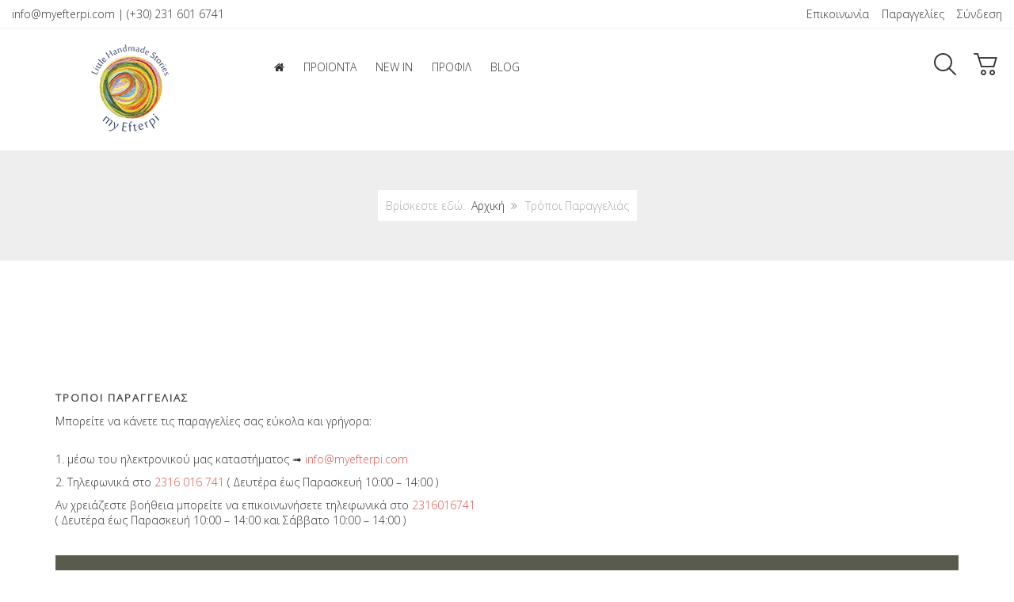

--- FILE ---
content_type: text/html; charset=utf-8
request_url: https://myefterpi.com/ways-to-order
body_size: 15622
content:
<!DOCTYPE html><html lang=el-gr dir=ltr class="responsive com-sppagebuilder view-page no-layout no-task itemid-271 version-3.16 joomla-3"><head><base href=https://myefterpi.com/ways-to-order /><meta http-equiv=content-type content="text/html; charset=utf-8"/><meta http-equiv=X-UA-Compatible content="IE=edge"/><meta name=HandheldFriendly content=true /><meta name=apple-touch-fullscreen content=yes /><meta name=viewport content="width=device-width, initial-scale=1.0"/><meta name=generator content="Joomla! - Open Source Content Management"/><title>Τρόποι Παραγγελιάς | my Efterpi • handmade stories</title><link href=//fonts.gstatic.com rel=dns-prefetch /><link href=/templates/vp_smart/favicon.ico rel="shortcut icon" type=image/vnd.microsoft.icon /><link href=/components/com_sppagebuilder/assets/css/font-awesome-5.min.css rel=stylesheet /><link href=/components/com_sppagebuilder/assets/css/font-awesome-v4-shims.css rel=stylesheet /><link href=/components/com_sppagebuilder/assets/css/animate.min.css rel=stylesheet /><link href=/components/com_sppagebuilder/assets/css/sppagebuilder.css rel=stylesheet /><link href=/components/com_sppagebuilder/assets/css/magnific-popup.css rel=stylesheet /><link href=/media/com_jce/site/css/content.min.css?badb4208be409b1335b815dde676300e rel=stylesheet /><link href="/media/com_vpadvanceduser/css/icons.css?ver=2.0" rel=stylesheet /><link href="/media/com_vpadvanceduser/css/general.css?ver=2.0" rel=stylesheet /><link href="/media/vpframework/css/bootstrap.min.css?v=6.14" rel=stylesheet /><link href="/media/vpframework/css/font-awesome.css?v=6.14" rel=stylesheet /><link href="/media/vpframework/css/animate.css?v=6.14" rel=stylesheet /><link href="/media/vpframework/css/bootstrap-dialog.min.css?v=6.14" rel=stylesheet /><link href="/media/vpframework/css/bootstrap-select.min.css?v=6.14" rel=stylesheet /><link href="/media/vpframework/css/jquery.owl.carousel.min.css?v=6.14" rel=stylesheet /><link href="/media/vpframework/css/jquery.nanoscroller.min.css?v=6.14" rel=stylesheet /><link href="/media/vpframework/css/jquery.mmenu.all.min.css?v=6.14" rel=stylesheet /><link href="/templates/vp_smart/css/menu.css?v=3.16" rel=stylesheet /><link href="/templates/vp_smart/css/megamenu.css?v=3.16" rel=stylesheet /><link href="/templates/vp_smart/css/offcanvas.css?v=3.16" rel=stylesheet /><link href="/templates/vp_smart/css/virtuemart.css?v=3.16" rel=stylesheet /><link href="/templates/vp_smart/css/template.css?v=3.16" rel=stylesheet /><link href="/templates/vp_smart/css/template-responsive.css?v=3.16" rel=stylesheet /><link href="/templates/vp_smart/css/virtuemart-responsive.css?v=3.16" rel=stylesheet /><link href="https://fonts.googleapis.com/css?family=Open+Sans%3A300&subnet=latin" rel=stylesheet /><link href="/modules/mod_vp_ajax_search/assets/css/module.css?ver=1.2" rel=stylesheet /><link href=/plugins/system/gdpr/assets/css/cookieconsentgooglecmp.min.css rel=stylesheet /><link href=/plugins/system/gdpr/assets/css/cookieconsent.min.css rel=stylesheet /><link href=/plugins/system/gdpr/assets/css/cookieconsent.xtd.min.css rel=stylesheet /><link href=/plugins/system/gdpr/assets/css/jquery.fancybox.min.css rel=stylesheet /><link href="/templates/vp_smart/css/themes/default.css?v=3.16" rel=stylesheet /><link href="/templates/vp_smart/css/custom/tanidisit.css?v=3.16" rel=stylesheet /><link href="/templates/vp_smart/css/custom/tanidisit_old.css?v=3.16" rel=stylesheet /><style>h1{display:none}div.page-header{border-bottom:none}.sp-page-builder .page-content #section-id-1572940462633{padding:50px 0px 50px 0px;margin:0px 0px 0px 0px}#column-id-1572940462632{box-shadow:0 0 0 0 #fff}.vp-profile-picture-cont,.vpau-avatar-image{width:90px;height:90px}.vpf-colorfield-ce9bceb5cf85cebacf8c{background-color:#fff !important}.btn-colorfield.vpf-colorfield-ce9bceb5cf85cebacf8c{border-color:#DDD !important}.vpf-colorfield-ce9cceb1cf8dcf81cebf{background-color:#0c0c0c !important}.vpf-colorfield-ce91cf83ceb7cebcceaf{background-color:#a5a59d !important}.vpf-colorfield-ce9ccf80cf81cebfcebdceb6cead{background-color:#cd7f32 !important}.vpf-colorfield-ce9aceb1cf86cead{background-color:#52412f !important}.vpf-colorfield-ce9acf8ccebacebaceb9cebdcebf{background-color:#a52519 !important}.vpf-colorfield-ce9bceb1ceb4ceaf{background-color:#677d3c !important}.vpf-colorfield-ce9ccf89ceb2{background-color:#61211f !important}.vpf-colorfield-ce9ccf80ceb5ceb6{background-color:#decfa6 !important}.vpf-colorfield-ce9ccf80cebbceb5{background-color:#1d2c41 !important}.vpf-colorfield-cea0ceb5cf84cf81cf8ccebb{background-color:#129378 !important}.vpf-colorfield-cea0cebfcf81cf84cebfcebaceb1cebbceaf{background-color:#bc5b38 !important}.vpf-colorfield-cea0cf81ceaccf83ceb9cebdcebf{background-color:#6f9c3f !important}.vpf-colorfield-cea1cebfceb6{background-color:#f8bfc4 !important}.vpf-colorfield-cea7cf81cf85cf83cf8c{background-color:#e1b53e !important}.vpf-colorfield-47756e6d6574616c{background-color:#3e4c57 !important}.vpf-colorfield-cea1cebfceb62dcea7cf81cf85cf83cf8c{background-color:#d79886 !important}.vpf-colorfield-ce93cebacf81ceb9{background-color:#c7c6c1 !important}.vpf-colorfield-ce9aceafcf84cf81ceb9cebdcebf{background-color:#fdfd96 !important}.vpf-colorfield-5768697465{background-color:#fff !important}.btn-colorfield.vpf-colorfield-5768697465{border-color:#DDD !important}.vpf-colorfield-426c61636b{background-color:#0c0c0c !important}.vpf-colorfield-53696c766572{background-color:#a5a59d !important}.vpf-colorfield-42726f6e7a65{background-color:#cd7f32 !important}.vpf-colorfield-47726579{background-color:#c7c6c1 !important}.vpf-colorfield-42726f776e{background-color:#52412f !important}.vpf-colorfield-526564{background-color:#a52519 !important}.vpf-colorfield-4f6c6976652d477265656e{background-color:#677d3c !important}.vpf-colorfield-507572706c65{background-color:#61211f !important}.vpf-colorfield-4265696765{background-color:#decfa6 !important}.vpf-colorfield-426c7565{background-color:#1d2c41 !important}.vpf-colorfield-506574726f6c{background-color:#129378 !important}.vpf-colorfield-4f72616e6765{background-color:#bc5b38 !important}.vpf-colorfield-477265656e{background-color:#6f9c3f !important}.vpf-colorfield-50696e6b{background-color:#f8bfc4 !important}.vpf-colorfield-526f73652d476f6c64{background-color:#d79886 !important}.vpf-colorfield-476f6c64{background-color:#e1b53e !important}.vpf-colorfield-59656c6c6f77{background-color:#fdfd96 !important}.vpf-colorfield-46756368736961{background-color:#F0F !important}.vpf-colorfield-566572742d616d616e6465{background-color:#6c9 !important}.vpf-colorfield-54757271756f697365{background-color:#00c5cd !important}.vpf-colorfield-4369656c{background-color:#3fc !important}.vpf-colorfield-65637275{background-color:#C2B280 !important}.vpf-colorfield-53616c6d6f6e{background-color:#F77F5F !important}.vpf-colorfield-cea3cebfcebccf8ccebd{background-color:#F77F5F !important}.vpf-colorfield-cea6cebfcf8dcebeceb9ceb1{background-color:#F0F !important}.vpf-colorfield-ce92ceb5cf81ceb1cebcceaccebd{background-color:#6C9 !important}.vpf-colorfield-ce93ceb1cebbceacceb6ceb9cebf{background-color:#83C5E7 !important}body{font-family:'Open Sans',Verdana,sans-serif;font-weight:300}h1,h2,h3,h4,h5{font-family:'Open Sans',Verdana,sans-serif;font-weight:300}.vpajaxsearch-suggestion{width:25%}@media (min-width:992px) and (max-width:1200px){.vpajaxsearch-suggestion{width:33.33333333%}}@media(min-width:768px) and (max-width:991px){.vpajaxsearch-suggestion{width:50%}}@media(max-width:767px){.vpajaxsearch-suggestion{width:100%}}div.cc-window.cc-floating{max-width:24em}@media(max-width:639px){div.cc-window.cc-floating:not(.cc-center){max-width:none}}div.cc-window,span.cc-cookie-settings-toggler{font-size:16px}div.cc-revoke{font-size:10px}div.cc-settings-label,span.cc-cookie-settings-toggle{font-size:14px}div.cc-window.cc-banner{padding:1em 1.8em}div.cc-window.cc-floating{padding:2em 1.8em}input.cc-cookie-checkbox+span:before,input.cc-cookie-checkbox+span:after{border-radius:1px}div.cc-center,div.cc-floating,div.cc-checkbox-container,div.gdpr-fancybox-container div.fancybox-content,ul.cc-cookie-category-list li,fieldset.cc-service-list-title legend{border-radius:10px}div.cc-window a.cc-btn,span.cc-cookie-settings-toggle{border-radius:5px}div.cc-checkboxes-container input.cc-cookie-checkbox+span,fieldset.cc-cookie-list-title .gdpr_cookie_switcher label.gdpr_onoffswitch-label{border-radius:15px}div.cc-checkboxes-container input.cc-cookie-checkbox+span::before{border-radius:10px;height:14px;bottom:2px;width:14px}fieldset.cc-cookie-list-title .gdpr_cookie_switcher span.gdpr_onoffswitch-switch{border-radius:10px;height:14px;top:2px;right:3px}fieldset.cc-cookie-list-title .gdpr_onoffswitchcookie.gdpr_cookie_switcher.disabled .gdpr_onoffswitch-switch{right:25px}div.cc-checkboxes-container input.cc-cookie-checkbox:checked+span::before{left:8px}div.cc-checkboxes-container input.cc-cookie-checkbox+span::before{left:3px}div.gdpr-component-view span.cc-checkboxes-placeholder,div.gdpr-component-view div.cc-checkboxes-container input.cc-cookie-checkbox+span::before{border-radius:10px}div.gdpr-component-view div.cc-checkboxes-container input.cc-cookie-checkbox+span::before{height:14px;bottom:2px;left:3px}div.gdpr-component-view div.cc-checkboxes-container input.cc-cookie-checkbox:checked+span::before{transform:translateX(22px)}.cc-color-override-523191266.cc-revoke{background-color:transparent !important}.cc-revoke.cc-center.cc-revoke-top-right{right:3px !important}.cc-revoke.cc-center.cc-revoke-bottom-right{right:0px !important}.cc-revoke.cc-center.cc-revoke-bottom-left{left:-3px !important}div.cc-revoke{padding-right:0px !important}a.cc-btn{background:#ae7d5c !important}div.cc-center-xtd span.cc-cookie-settings-toggle,div.cc-center a.cc-link,div.cc-checkbox-category-readmore{color:#ae7d5c !important}</style> <script type=application/json class="joomla-script-options new">{"csrf.token":"006f2b2b93bbcb7872a66d21f4708472","system.paths":{"root":"","base":""},"system.keepalive":{"interval":840000,"uri":"\/component\/ajax\/?format=json"},"joomla.jtext":{"TPL_VP_SMART_SELECTPICKER_NOTHING_SELECTED":"Nothing selected","TPL_VP_SMART_SELECTPICKER_NO_RESULT":"No results match","TPL_VP_SMART_SELECTPICKER_ITEM_SELECTED":"{0} item selected","TPL_VP_SMART_SELECTPICKER_N_ITEMS_SELECTED":"{0} items selected","TPL_VP_SMART_SELECTPICKER_ITEM_LIMIT_REACHED":"Limit reached ({n} item max)","TPL_VP_SMART_SELECTPICKER_N_ITEMS_LIMIT_REACHED":"Limit reached ({n} items max)","TPL_VP_SMART_SELECTPICKER_GROUP_ITEM_LIMIT_REACHED":"Group limit reached ({n} item max)","TPL_VP_SMART_SELECTPICKER_GROUP_N_ITEMS_LIMIT_REACHED":"Group limit reached ({n} items max)","TPL_VP_SMART_SELECTPICKER_SELECT_ALL":"Select All","TPL_VP_SMART_SELECTPICKER_DESELECT_ALL":"Deselect All","TPL_VP_SMART_SELECTPICKER_SEPARATOR":", ","PLG_SYSTEM_VPFRAMEWORK_ITEM_ADDED":"\u03a4\u03bf \u03c0\u03c1\u03bf\u03ca\u03cc\u03bd \u03c0\u03c1\u03bf\u03c3\u03c4\u03ad\u03b8\u03b7\u03ba\u03b5 \u03bc\u03b5 \u03b5\u03c0\u03b9\u03c4\u03c5\u03c7\u03af\u03b1","JLIB_FORM_FIELD_INVALID":"\u0386\u03ba\u03c5\u03c1\u03bf \u03c0\u03b5\u03b4\u03af\u03bf:&#160","JALL":"\u038c\u03bb\u03b1","JCANCEL":"\u0391\u03ba\u03cd\u03c1\u03c9\u03c3\u03b7","JSAVE":"\u0391\u03c0\u03bf\u03b8\u03ae\u03ba\u03b5\u03c5\u03c3\u03b7","JSHOW":"\u03a0\u03c1\u03bf\u03b2\u03bf\u03bb\u03ae","JSUBMIT":"\u03a5\u03c0\u03bf\u03b2\u03bf\u03bb\u03ae","JYES":"\u039d\u03b1\u03b9","JNO":"\u038c\u03c7\u03b9","ERROR":"\u03a3\u03c6\u03ac\u03bb\u03bc\u03b1","MESSAGE":"\u039c\u03ae\u03bd\u03c5\u03bc\u03b1","NOTICE":"\u03a3\u03b7\u03bc\u03b5\u03af\u03c9\u03c3\u03b7","WARNING":"\u03a0\u03c1\u03bf\u03b5\u03b9\u03b4\u03bf\u03c0\u03bf\u03af\u03b7\u03c3\u03b7","JLIB_HTML_BEHAVIOR_CLOSE":"\u039a\u03bb\u03b5\u03af\u03c3\u03b9\u03bc\u03bf","PLG_SYSTEM_VPFRAMEWORK_COMPARE":"\t\u03a3\u03cd\u03b3\u03ba\u03c1\u03b9\u03c3\u03b7","PLG_SYSTEM_VPFRAMEWORK_WISHLIST_SHOW":"\u0395\u03bc\u03c6\u03ac\u03bd\u03b9\u03c3\u03b7 \u0391\u03b3\u03b1\u03c0\u03b7\u03bc\u03ad\u03bd\u03c9\u03bd","COM_VIRTUEMART_PRODUCT_ADDED_SUCCESSFULLY":"\u0395\u03c0\u03b9\u03c4\u03c5\u03c7\u03ae\u03c2 \u03c0\u03c1\u03bf\u03c3\u03b8\u03ae\u03ba\u03b7 \u03c0\u03c1\u03bf\u03ca\u03cc\u03bd\u03c4\u03bf\u03c2"}}</script> <script src=/media/jui/js/jquery.min.js?c18649ed5148c3133f9c123f6ef22e87></script> <script src=/media/jui/js/jquery-noconflict.js?c18649ed5148c3133f9c123f6ef22e87></script> <script src=/media/jui/js/jquery-migrate.min.js?c18649ed5148c3133f9c123f6ef22e87></script> <script src=/media/vpframework/js/media/system/js/core.js></script> <script src=/components/com_sppagebuilder/assets/js/sppagebuilder.js?efcb014a6f41a6d880968ea58653b58d defer=defer></script> <script src=/components/com_sppagebuilder/assets/js/jquery.magnific-popup.min.js></script> <script src=/templates/vp_smart/js/system/core.js?c18649ed5148c3133f9c123f6ef22e87></script> <!--[if lt IE 9]><script src="/media/system/js/polyfill.event.js?c18649ed5148c3133f9c123f6ef22e87" type="text/javascript"></script><![endif]--> <script src=/media/system/js/keepalive.js?c18649ed5148c3133f9c123f6ef22e87></script> <script src="/media/com_vpadvanceduser/js/js.biscuit.min.js?ver=2.0"></script> <script src="/media/com_vpadvanceduser/js/general.min.js?ver=2.0"></script> <script src="/media/com_vpadvanceduser/js/social-buttons.min.js?ver=2.0"></script> <script src="/media/vpframework/js/modernizr.min.js?v=6.14"></script> <script src=/templates/vp_smart/js/jquery-ui.min.js></script> <script src=/media/vpframework/js/fix-ui-conflict.js></script> <script src="/media/vpframework/js/bootstrap.min.js?v=6.14"></script> <script src="/media/vpframework/js/vpframework.min.js?v=6.14"></script> <script src="/media/vpframework/js/bootstrap-dialog.min.js?v=6.14"></script> <script src="/media/vpframework/js/bootstrap-select.min.js?v=6.14"></script> <script src="/media/vpframework/js/jquery.easing.min.js?v=6.14"></script> <script src="/media/vpframework/js/jquery.hoverIntent.min.js?v=6.14"></script> <script src="/media/vpframework/js/jquery.lazyload.min.js?v=6.14"></script> <script src="/media/vpframework/js/jquery.raty.min.js?v=6.14"></script> <script src="/media/vpframework/js/jquery.waitforimages.min.js?v=6.14"></script> <script src="/media/vpframework/js/jquery.equalheight.min.js?v=6.14"></script> <script src="/media/vpframework/js/jquery.owl.carousel.min.js?v=6.14"></script> <script src="/media/vpframework/js/scrollreveal.min.js?v=6.14"></script> <script src="/media/vpframework/js/jquery.nanoscroller.min.js?v=6.14"></script> <script src="/media/vpframework/js/jquery.mmenu.all.min.js?v=6.14"></script> <script src="/templates/vp_smart/js/menu.min.js?v=3.16"></script> <script src="/templates/vp_smart/js/megamenu.min.js?v=3.16"></script> <script src="/templates/vp_smart/js/offcanvas.min.js?v=3.16"></script> <script src="/templates/vp_smart/js/template.min.js?v=3.16"></script> <script src=/media/system/js/punycode.js?c18649ed5148c3133f9c123f6ef22e87></script> <script src=/templates/vp_smart/js/system/validate.js?c18649ed5148c3133f9c123f6ef22e87></script> <script src="/modules/mod_vp_ajax_search/assets/js/ajaxsearch.min.js?ver=1.2"></script> <script src=/plugins/system/gdpr/assets/js/jquery.fancybox.min.js defer=defer></script> <script src=/plugins/system/gdpr/assets/js/cookieconsent.min.js defer=defer></script> <script src=/plugins/system/gdpr/assets/js/init.js defer=defer></script> <script>var sr=window.sr||ScrollReveal();jQuery(document).ready(function($){$(window).on('load',function(){$(document).trigger('updateVirtueMartCartModule');});});var gdprConfigurationOptions={complianceType:'opt-in',cookieConsentLifetime:365,cookieConsentSamesitePolicy:'',cookieConsentSecure:0,disableFirstReload:0,blockJoomlaSessionCookie:1,blockExternalCookiesDomains:0,externalAdvancedBlockingModeCustomAttribute:'',allowedCookies:'',blockCookieDefine:1,autoAcceptOnNextPage:1,revokable:1,lawByCountry:0,checkboxLawByCountry:0,blockPrivacyPolicy:0,cacheGeolocationCountry:1,countryAcceptReloadTimeout:1000,usaCCPARegions:null,countryEnableReload:1,customHasLawCountries:[""],dismissOnScroll:0,dismissOnTimeout:0,containerSelector:'html',hideOnMobileDevices:0,autoFloatingOnMobile:0,autoFloatingOnMobileThreshold:1024,autoRedirectOnDecline:0,autoRedirectOnDeclineLink:'',showReloadMsg:0,showReloadMsgText:'Εφαρμογή προτιμήσεων και επαναφόρτωση της σελίδας...',defaultClosedToolbar:0,toolbarLayout:'basic-header',toolbarTheme:'block',toolbarButtonsTheme:'allow_first',revocableToolbarTheme:'basic',toolbarPosition:'center',toolbarCenterTheme:'extended',revokePosition:'revoke-bottom-right',toolbarPositionmentType:1,positionCenterSimpleBackdrop:0,positionCenterBlurEffect:0,preventPageScrolling:0,popupEffect:'fade',popupBackground:'#000000',popupText:'#ffffff',popupLink:'#ffffff',buttonBackground:'#ffffff',buttonBorder:'#ffffff',buttonText:'#000000',highlightOpacity:'100',highlightBackground:'#333333',highlightBorder:'#ffffff',highlightText:'#ffffff',highlightDismissBackground:'#333333',highlightDismissBorder:'#ffffff',highlightDismissText:'#ffffff',autocenterRevokableButton:0,hideRevokableButton:0,hideRevokableButtonOnscroll:1,customRevokableButton:0,customRevokableButtonAction:0,headerText:'<p>Αυτός ο ιστότοπος ζητά συγκατάθεση για τη χρήση των δεδομένων σας</p>',messageText:'Αυτός ο ιστότοπος χρησιμοποιεί cookies για να διασφαλίσει ότι θα έχετε την καλύτερη εμπειρία στον ιστότοπό μας.',denyMessageEnabled:1,denyMessage:'Έχετε απορρίψει τα cookies, για να εξασφαλίσετε την καλύτερη εμπειρία σε αυτόν τον ιστότοπο, παρακαλούμε να συναινέσετε στη χρήση cookie.',placeholderBlockedResources:0,placeholderBlockedResourcesAction:'',placeholderBlockedResourcesText:'Πρέπει να αποδεχτείτε τα cookies και να φορτώσετε ξανά τη σελίδα για να δείτε αυτό το περιεχόμενο',placeholderIndividualBlockedResourcesText:'Πρέπει να αποδεχτείτε τα cookies από τον τομέα {domain} και να φορτώσετε ξανά τη σελίδα για να δείτε αυτό το περιεχόμενο',placeholderIndividualBlockedResourcesAction:0,placeholderOnpageUnlock:0,scriptsOnpageUnlock:0,dismissText:'Το κατάλαβα!',allowText:'Να επιτρέπονται',denyText:'Αρνούμαι',cookiePolicyLinkText:'Πολιτική cookie',cookiePolicyLink:'javascript:void(0)',cookiePolicyRevocableTabText:'<span style=\"display: none;\">Πολιτική cookie</span>',privacyPolicyLinkText:'Πολιτική απορρήτου',privacyPolicyLink:'javascript:void(0)',googleCMPTemplate:1,enableGdprBulkConsent:0,enableCustomScriptExecGeneric:0,customScriptExecGeneric:'',categoriesCheckboxTemplate:'cc-checkboxes-light',toggleCookieSettings:1,toggleCookieSettingsLinkedView:0,toggleCookieSettingsLinkedViewSefLink:'/component/gdpr/',toggleCookieSettingsText:'<span class=cc-cookie-settings-toggle>Ρυθμίσεις <span class=cc-cookie-settings-toggler>&#x25EE;</span></span>',toggleCookieSettingsButtonBackground:'#333333',toggleCookieSettingsButtonBorder:'#ffffff',toggleCookieSettingsButtonText:'#ffffff',showLinks:1,blankLinks:'_blank',autoOpenPrivacyPolicy:0,openAlwaysDeclined:1,cookieSettingsLabel:'Ρυθμίσεις cookie:',cookieSettingsDesc:'Επιλέξτε το είδος των cookies που θέλετε να απενεργοποιήσετε κάνοντας κλικ στα πλαίσια ελέγχου. Κάντε κλικ στο όνομα μιας κατηγορίας για περισσότερες πληροφορίες σχετικά με τα χρησιμοποιημένα cookies.',cookieCategory1Enable:0,cookieCategory1Name:'Απαραίτητη',cookieCategory1Locked:1,cookieCategory2Enable:1,cookieCategory2Name:'Προτιμήσεις',cookieCategory2Locked:1,cookieCategory3Enable:1,cookieCategory3Name:'Στατιστικά',cookieCategory3Locked:0,cookieCategory4Enable:1,cookieCategory4Name:'Μάρκετινγκ',cookieCategory4Locked:0,cookieCategoriesDescriptions:{categoryReadMore:'Ανοίξτε τις ρυθμίσεις κατηγορίας',cat1:'<p>Τα απαραίτητα cookies βοηθούν να γίνει ένας ιστότοπος εύχρηστος, ενεργοποιώντας βασικές λειτουργίες όπως η πλοήγηση στη σελίδα και η πρόσβαση σε ασφαλείς περιοχές του ιστότοπου. Ο ιστότοπος δεν μπορεί να λειτουργήσει σωστά χωρίς αυτά τα cookies.</p>',cat2:'<p>Τα cookie προτιμήσεων επιτρέπουν σε έναν ιστότοπο να θυμάται πληροφορίες που αλλάζουν τον τρόπο συμπεριφοράς ή εμφάνισης του ιστότοπου, όπως η γλώσσα που προτιμάτε ή η περιοχή στην οποία βρίσκεστε.</p>',cat3:'<p>Τα στατιστικά cookie βοηθούν τους κατόχους ιστοτόπων να κατανοήσουν πώς αλληλεπιδρούν οι επισκέπτες με ιστότοπους συλλέγοντας και αναφέροντας πληροφορίες ανώνυμα.</p>',cat4:'<p>Τα cookies μάρκετινγκ χρησιμοποιούνται για την παρακολούθηση επισκεπτών σε ιστότοπους. Η πρόθεση είναι να προβάλλονται διαφημίσεις που είναι σχετικές και ελκυστικές για τον μεμονωμένο χρήστη και, ως εκ τούτου, πιο πολύτιμες για εκδότες και διαφημιστές τρίτων.</p>'},alwaysReloadAfterCategoriesChange:0,preserveLockedCategories:0,declineButtonBehavior:'hard',reloadOnfirstDeclineall:0,trackExistingCheckboxSelectors:'',trackExistingCheckboxConsentLogsFormfields:'name,email,subject,message',allowallShowbutton:0,allowallText:'Allow all cookies',allowallButtonBackground:'#ffffff',allowallButtonBorder:'#ffffff',allowallButtonText:'#000000',allowallButtonTimingAjax:'fast',includeAcceptButton:0,trackConsentDate:0,execCustomScriptsOnce:1,optoutIndividualResources:0,blockIndividualResourcesServerside:0,disableSwitchersOptoutCategory:0,autoAcceptCategories:0,allowallIndividualResources:1,blockLocalStorage:0,blockSessionStorage:0,externalAdvancedBlockingModeTags:'iframe,script,img,source,link',enableCustomScriptExecCategory1:0,customScriptExecCategory1:'',enableCustomScriptExecCategory2:0,customScriptExecCategory2:'',enableCustomScriptExecCategory3:0,customScriptExecCategory3:'',enableCustomScriptExecCategory4:1,customScriptExecCategory4:'',enableCustomDeclineScriptExecCategory1:0,customScriptDeclineExecCategory1:'',enableCustomDeclineScriptExecCategory2:0,customScriptDeclineExecCategory2:'',enableCustomDeclineScriptExecCategory3:0,customScriptDeclineExecCategory3:'',enableCustomDeclineScriptExecCategory4:0,customScriptDeclineExecCategory4:'',enableCMPPreferences:0,enableCMPStatistics:1,enableCMPAds:1,debugMode:0};var gdpr_ajax_livesite='https://myefterpi.com/';var gdpr_enable_log_cookie_consent=1;var gdprUseCookieCategories=1;var gdpr_ajaxendpoint_cookie_category_desc='https://myefterpi.com/index.php?option=com_gdpr&task=user.getCookieCategoryDescription&format=raw&lang=el';var gdprJSessCook='2b52eca0da346770447c88483ba2cc08';var gdprJSessVal='8c6f8c807e46a3c47e4706e389e19f2d';var gdprJAdminSessCook='e12d1f93fba97b6f5b132667b8a6dbe6';var gdprPropagateCategoriesSession=1;var gdprAlwaysPropagateCategoriesSession=1;var gdprAlwaysCheckCategoriesSession=0;var gdprFancyboxWidth=700;var gdprFancyboxHeight=800;var gdprCloseText='Close';var gdprUseFancyboxLinks=1;var gdpr_ajaxendpoint_cookie_policy='https://myefterpi.com/index.php?option=com_gdpr&task=user.getCookiePolicy&tmpl=component&lang=el';var gdpr_ajaxendpoint_privacy_policy='https://myefterpi.com/index.php?option=com_gdpr&task=user.getPrivacyPolicy&tmpl=component&lang=el';</script><meta property=og:title content="Τρόποι Παραγγελιάς | my Efterpi • handmade stories"/><meta property=og:type content=website /><meta property=og:url content=https://myefterpi.com/ways-to-order /><meta property=og:site_name content="my Efterpi • Handmade Stories"/><meta name=twitter:card content=summary /><meta name=twitter:site content="my Efterpi • Handmade Stories"/> <script type=application/json class="vpau-script-strings new">{"COM_VPADVANCEDUSER_MSG_REQUIRED_FIELD":"Please fill in this field.","JERROR_LAYOUT_REQUESTED_RESOURCE_WAS_NOT_FOUND":"\u039f \u03c0\u03cc\u03c1\u03bf\u03c2 \u03c0\u03bf\u03c5 \u03b6\u03b7\u03c4\u03ae\u03b8\u03b7\u03ba\u03b5 \u03b4\u03b5 \u03b2\u03c1\u03ad\u03b8\u03b7\u03ba\u03b5.","COM_USERS_PROFILE_EMAIL1_MESSAGE":"\u0397 \u03b4\u03b9\u03b5\u03cd\u03b8\u03c5\u03bd\u03c3\u03b7 \u03b7\u03bb\u03b5\u03ba\u03c4\u03c1\u03bf\u03bd\u03b9\u03ba\u03bf\u03cd \u03c4\u03b1\u03c7\u03c5\u03b4\u03c1\u03bf\u03bc\u03b5\u03af\u03bf\u03c5 \u03c0\u03bf\u03c5 \u03b5\u03b9\u03c3\u03ac\u03b3\u03b1\u03c4\u03b5 \u03c7\u03c1\u03b7\u03c3\u03b9\u03bc\u03bf\u03c0\u03bf\u03b9\u03b5\u03af\u03c4\u03b1\u03b9 \u03ae\u03b4\u03b7 \u03ae \u03b5\u03af\u03bd\u03b1\u03b9 \u03ac\u03ba\u03c5\u03c1\u03b7. \u03a0\u03b1\u03c1\u03b1\u03ba\u03b1\u03bb\u03ce, \u03b5\u03b9\u03c3\u03ac\u03b3\u03b5\u03c4\u03b5 \u03bc\u03b9\u03b1 \u03ac\u03bb\u03bb\u03b7 \u03b4\u03b9\u03b5\u03cd\u03b8\u03c5\u03bd\u03c3\u03b7 \u03b7\u03bb\u03b5\u03ba\u03c4\u03c1\u03bf\u03bd\u03b9\u03ba\u03bf\u03cd \u03c4\u03b1\u03c7\u03c5\u03b4\u03c1\u03bf\u03bc\u03b5\u03af\u03bf\u03c5.","COM_USERS_PROFILE_USERNAME_MESSAGE":"\u03a4\u03bf \u03cc\u03bd\u03bf\u03bc\u03b1 \u03c7\u03c1\u03ae\u03c3\u03c4\u03b7 \u03c0\u03bf\u03c5 \u03b5\u03b9\u03c3\u03ac\u03b3\u03b1\u03c4\u03b5 \u03b4\u03b5\u03bd \u03b5\u03af\u03bd\u03b1\u03b9 \u03b4\u03b9\u03b1\u03b8\u03ad\u03c3\u03b9\u03bc\u03bf. \u03a0\u03b1\u03c1\u03b1\u03ba\u03b1\u03bb\u03ce, \u03b5\u03c0\u03b9\u03bb\u03ad\u03be\u03c4\u03b5 \u03ac\u03bb\u03bb\u03bf \u03cc\u03bd\u03bf\u03bc\u03b1 \u03c7\u03c1\u03ae\u03c3\u03c4\u03b7.","COM_USERS_INVALID_EMAIL":"\u0386\u03ba\u03c5\u03c1\u03b7 \u03b4\u03b9\u03b5\u03cd\u03b8\u03c5\u03bd\u03c3\u03b7 \u03b7\u03bb\u03b5\u03ba\u03c4\u03c1\u03bf\u03bd\u03b9\u03ba\u03bf\u03cd \u03c4\u03b1\u03c7\u03c5\u03b4\u03c1\u03bf\u03bc\u03b5\u03af\u03bf\u03c5","COM_VPADVANCEDUSER_MSG_EMAIL2":"The email addresses you entered do not match.","COM_VPADVANCEDUSER_MSG_PASSWORD2":"The passwords you entered do not match.","COM_USERS_MSG_NOT_ENOUGH_INTEGERS_N":"\u039f \u03ba\u03c9\u03b4\u03b9\u03ba\u03cc\u03c2 \u03b4\u03b5\u03bd \u03c0\u03b5\u03c1\u03b9\u03ad\u03c7\u03b5\u03b9 \u03b1\u03c1\u03ba\u03b5\u03c4\u03ac \u03b1\u03c1\u03b9\u03b8\u03bc\u03b7\u03c4\u03b9\u03ba\u03ac \u03c8\u03b7\u03c6\u03af\u03b1. \u0391\u03c0\u03b1\u03b9\u03c4\u03bf\u03cd\u03bd\u03c4\u03b1\u03b9 \u03c4\u03bf\u03c5\u03bb\u03ac\u03c7\u03b9\u03c3\u03c4\u03bf\u03bd %s \u03b1\u03c1\u03b9\u03b8\u03bc\u03b7\u03c4\u03b9\u03ba\u03ac \u03c8\u03b7\u03c6\u03af\u03b1.","COM_USERS_MSG_NOT_ENOUGH_INTEGERS_N_1":"\u039f \u03ba\u03c9\u03b4\u03b9\u03ba\u03cc\u03c2 \u03b4\u03b5\u03bd \u03c0\u03b5\u03c1\u03b9\u03ad\u03c7\u03b5\u03b9 \u03b1\u03c1\u03ba\u03b5\u03c4\u03ac \u03b1\u03c1\u03b9\u03b8\u03bc\u03b7\u03c4\u03b9\u03ba\u03ac \u03c8\u03b7\u03c6\u03af\u03b1. \u0391\u03c0\u03b1\u03b9\u03c4\u03b5\u03af\u03c4\u03b1\u03b9 \u03c4\u03bf\u03c5\u03bb\u03ac\u03c7\u03b9\u03c3\u03c4\u03bf\u03bd 1 \u03b1\u03c1\u03b9\u03b8\u03bc\u03b7\u03c4\u03b9\u03ba\u03cc \u03c8\u03b7\u03c6\u03af\u03bf.","COM_USERS_MSG_NOT_ENOUGH_SYMBOLS_N":"\u039f \u03ba\u03c9\u03b4\u03b9\u03ba\u03cc\u03c2 \u03b4\u03b5\u03bd \u03c0\u03b5\u03c1\u03b9\u03ad\u03c7\u03b5\u03b9 \u03b1\u03c1\u03ba\u03b5\u03c4\u03ac \u03c3\u03cd\u03bc\u03b2\u03bf\u03bb\u03b1. \u0391\u03c0\u03b1\u03b9\u03c4\u03bf\u03cd\u03bd\u03c4\u03b1\u03b9 \u03c4\u03bf\u03c5\u03bb\u03ac\u03c7\u03b9\u03c3\u03c4\u03bf\u03bd %s \u03c3\u03cd\u03bc\u03b2\u03bf\u03bb\u03b1.","COM_USERS_MSG_NOT_ENOUGH_SYMBOLS_N_1":"\u039f \u03ba\u03c9\u03b4\u03b9\u03ba\u03cc\u03c2 \u03b4\u03b5\u03bd \u03c0\u03b5\u03c1\u03b9\u03ad\u03c7\u03b5\u03b9 \u03b1\u03c1\u03ba\u03b5\u03c4\u03ac \u03c3\u03cd\u03bc\u03b2\u03bf\u03bb\u03b1. \u0391\u03c0\u03b1\u03b9\u03c4\u03b5\u03af\u03c4\u03b1\u03b9 \u03c4\u03bf\u03c5\u03bb\u03ac\u03c7\u03b9\u03c3\u03c4\u03bf\u03bd 1 \u03c3\u03cd\u03bc\u03b2\u03bf\u03bb\u03bf.","COM_USERS_MSG_NOT_ENOUGH_UPPERCASE_LETTERS_N":"\u039f \u03ba\u03c9\u03b4\u03b9\u03ba\u03cc\u03c2 \u03b4\u03b5\u03bd \u03c0\u03b5\u03c1\u03b9\u03ad\u03c7\u03b5\u03b9 \u03b1\u03c1\u03ba\u03b5\u03c4\u03bf\u03cd\u03c2 \u03ba\u03b5\u03c6\u03b1\u03bb\u03b1\u03af\u03bf\u03c5\u03c2 \u03c7\u03b1\u03c1\u03b1\u03ba\u03c4\u03ae\u03c1\u03b5\u03c2. \u0391\u03c0\u03b1\u03b9\u03c4\u03bf\u03cd\u03bd\u03c4\u03b1\u03b9 \u03c4\u03bf\u03c5\u03bb\u03ac\u03c7\u03b9\u03c3\u03c4\u03bf\u03bd %s \u03ba\u03b5\u03c6\u03b1\u03bb\u03b1\u03af\u03bf\u03b9 \u03c7\u03b1\u03c1\u03b1\u03ba\u03c4\u03ae\u03c1\u03b5\u03c2.","COM_USERS_MSG_NOT_ENOUGH_UPPERCASE_LETTERS_N_1":"\u039f \u03ba\u03c9\u03b4\u03b9\u03ba\u03cc\u03c2 \u03b4\u03b5\u03bd \u03c0\u03b5\u03c1\u03b9\u03ad\u03c7\u03b5\u03b9 \u03b1\u03c1\u03ba\u03b5\u03c4\u03bf\u03cd\u03c2 \u03ba\u03b5\u03c6\u03b1\u03bb\u03b1\u03af\u03bf\u03c5\u03c2 \u03c7\u03b1\u03c1\u03b1\u03ba\u03c4\u03ae\u03c1\u03b5\u03c2. \u0391\u03c0\u03b1\u03b9\u03c4\u03b5\u03af\u03c4\u03b1\u03b9 \u03c4\u03bf\u03c5\u03bb\u03ac\u03c7\u03b9\u03c3\u03c4\u03bf\u03bd 1 \u03ba\u03b5\u03c6\u03b1\u03bb\u03b1\u03af\u03bf\u03c2 \u03c7\u03b1\u03c1\u03b1\u03ba\u03c4\u03ae\u03c1\u03b1\u03c2.","COM_USERS_MSG_PASSWORD_TOO_LONG":"\u039f \u03ba\u03c9\u03b4\u03b9\u03ba\u03cc\u03c2 \u03b5\u03af\u03bd\u03b1\u03b9 \u03c0\u03bf\u03bb\u03cd \u03bc\u03b5\u03b3\u03ac\u03bb\u03bf\u03c2. \u039f\u03b9 \u03ba\u03c9\u03b4\u03b9\u03ba\u03bf\u03af \u03c0\u03c1\u03ad\u03c0\u03b5\u03b9 \u03bd\u03b1 \u03b5\u03af\u03bd\u03b1\u03b9 \u03c4\u03bf \u03c0\u03bf\u03bb\u03cd \u03bc\u03ad\u03c7\u03c1\u03b9 100 \u03c7\u03b1\u03c1\u03b1\u03ba\u03c4\u03ae\u03c1\u03b5\u03c2.","COM_USERS_MSG_PASSWORD_TOO_SHORT_N":"\u039f \u03ba\u03c9\u03b4\u03b9\u03ba\u03cc\u03c2 \u03b5\u03af\u03bd\u03b1\u03b9 \u03c0\u03bf\u03bb\u03cd \u03bc\u03b9\u03ba\u03c1\u03cc\u03c2. \u039f\u03b9 \u03ba\u03c9\u03b4\u03b9\u03ba\u03bf\u03af \u03c0\u03c1\u03ad\u03c0\u03b5\u03b9 \u03bd\u03b1 \u03ad\u03c7\u03bf\u03c5\u03bd \u03c4\u03bf\u03c5\u03bb\u03ac\u03c7\u03b9\u03c3\u03c4\u03bf\u03bd %s \u03c7\u03b1\u03c1\u03b1\u03ba\u03c4\u03ae\u03c1\u03b5\u03c2.","COM_USERS_MSG_SPACES_IN_PASSWORD":"\u039f \u03ba\u03c9\u03b4\u03b9\u03ba\u03cc\u03c2 \u03b4\u03b5\u03bd \u03c0\u03c1\u03ad\u03c0\u03b5\u03b9 \u03bd\u03b1 \u03ad\u03c7\u03b5\u03b9 \u03ba\u03b5\u03bd\u03ac."}</script> <script type=application/json class="vpau-script-options new">{"base_url":"","live_validation":1,"ajax_validation":1,"password_length":4,"password_integers":0,"password_symbols":0,"password_uppercase":0,"version":"2.0"}</script> <script async src="https://www.googletagmanager.com/gtag/js?id=AW-10805577192"></script> <script>window.dataLayer=window.dataLayer||[];function gtag(){dataLayer.push(arguments);}
gtag('js',new Date());gtag('config','AW-10805577192');</script> <script>!function(f,b,e,v,n,t,s)
{if(f.fbq)return;n=f.fbq=function(){n.callMethod?n.callMethod.apply(n,arguments):n.queue.push(arguments)};if(!f._fbq)f._fbq=n;n.push=n;n.loaded=!0;n.version='2.0';n.queue=[];t=b.createElement(e);t.async=!0;t.src=v;s=b.getElementsByTagName(e)[0];s.parentNode.insertBefore(t,s)}(window,document,'script','https://connect.facebook.net/en_US/fbevents.js');fbq('init','262117085934400');fbq('track','PageView');</script><noscript><img height=1 width=1 style=display:none src="https://www.facebook.com/tr?id=262117085934400&ev=PageView&noscript=1"/></noscript> <script async src="https://www.googletagmanager.com/gtag/js?id=G-EHSBEGDWCG"></script> <script>window.dataLayer=window.dataLayer||[];function gtag(){dataLayer.push(arguments);}
gtag('js',new Date());gtag('config','G-EHSBEGDWCG');</script><link rel=stylesheet href=https://cdnjs.cloudflare.com/ajax/libs/font-awesome/4.7.0/css/font-awesome.min.css> <script src=https://kit.fontawesome.com/07ebe56031.js crossorigin=anonymous></script><meta name=google-site-verification content=Xz1x8ol-H6-yEmNpdugm3xgmg7DRB5JXfn5EOcjbUGI /> <script type=application/json class="vpf-script-options new">{"UPDATE_TOKEN":0,"VP_MINICART_MODULE_CLASS":"vp-minicart","URI":"\/index.php","AJAXURI":"\/index.php?option=com_ajax&plugin=vpframework&format=json","PATH":"https:\/\/myefterpi.com\/","TOKEN":"006f2b2b93bbcb7872a66d21f4708472","ITEMID":271}</script> </head><body><div class=vpf-wrapper><div class=vpf-topbar><div class=container-fluid><div class=inner-container><div class=row><div class="top-left col-xs-12 col-sm-6 col-md-6"><div class="inline-mod hidden-xs" data-mod-id=107><div class=topmod-content><div class="custom hidden-xs"><p><span class=muted><a href=mailto:i%6E%66%6F@myeft%65rp%69.com>info@myefterpi.com</a>&nbsp;|&nbsp;<a href=tel:+302316016741>(+30) 231 601 6741</a></span></p></div></div></div></div><div class="top-right col-xs-12 col-sm-6 col-md-6"><div class="inline-mod right"><div class=topmod-content><ul class="nav list-inline"> <li class="menuitem item-266"><a href=/contact>Επικοινωνία</a></li><li class="menuitem item-285"><a href=/orders>Παραγγελίες</a></li><li class="menuitem item-284"><a href=/loginform>Σύνδεση </a></li></ul></div></div></div></div></div></div></div><header id=vpf-header><div class=header-top><div class=container-fluid><div class=inner-container><div class="row row-condensed"><div class="col-md-3 vpf-logo col-sm-11 col-xs-11"> <a class=brand href=/><img class="site-logo logo-mobile visible-xs img-responsive" src=https://myefterpi.com/images/logo/myefterpi-logo-110x110.png alt="my Efterpi • handmade stories"/><img class="site-logo logo-general img-responsive visible-sm visible-md visible-lg" src=https://myefterpi.com/images/logo/myefterpi-logo-110x110.png alt="my Efterpi • handmade stories"/></a> </div><div class="offcanvas-toggle-container hidden-lg hidden-md"> <a class="btn navbar-toggle vpf-offcanvas-toggle" href=#vpf-offcanvas> <span class=sr-only>Toggle menu</span> <i class="fa fa-bars fa-2x"></i> </a> </div><div class="col-md-6 header-add-margin hidden-sm hidden-xs"> <nav class="navbar navbar-mainmenu visible-md-block visible-lg-block vpf-mainmenu" role=navigation><div class="collapse navbar-collapse vpf-mega-menu-container"><ul class="nav navbar-nav vpf-menu" data-animate=slide data-easing-open=easeInQuad data-easing-close=easeInQuad data-easing-time=150> <li class="menuitem item-384 level-1"><a href=/><span class=menu-group><span class=menu-image><i class="fa fa-home"></i></span></span></a></li><li class="menuitem item-262 level-1 deeper parent mega-expand"><a href=/products><span class=menu-group><span class=menu-title>ΠΡΟΪΟΝΤΑ</span></span></a><div class="mega-sub-cont mega-menu-expand" data-megamenu-width=250><ul class="row row-condensed"><li class="menuitem item-619 level-2 submenu deeper parent mega-group col-xs-12"><a href=/products/kosmimata><span class=menu-group><span class=menu-title>ΚΟΣΜΗΜΑΤΑ</span></span></a><div class="mega-sub-cont mega-menu-group" data-megamenu-width=justify><ul class="row row-condensed"><li class="menuitem item-622 level-3 submenu col-xs-12"><a href=/products/kosmimata/skoularikia><span class=menu-group><span class=menu-title>ΣΚΟΥΛΑΡΙΚΙΑ</span></span></a></li><li class="menuitem item-623 level-3 submenu col-xs-12"><a href=/products/kosmimata/daxtulidia><span class=menu-group><span class=menu-title>ΔΑΧΤΥΛΙΔΙΑ</span></span></a></li><li class="menuitem item-620 level-3 submenu col-xs-12"><a href=/products/kosmimata/kolie><span class=menu-group><span class=menu-title>ΚΟΛΙΕ</span></span></a></li><li class="menuitem item-703 level-3 submenu col-xs-12"><a href=/products/kosmimata/vraxiolia><span class=menu-group><span class=menu-title>ΒΡΑΧΙΟΛΙΑ</span></span></a></li><li class="menuitem item-631 level-3 submenu col-xs-12"><a href=/products/kosmimata/karfitses><span class=menu-group><span class=menu-title>ΚΑΡΦΙΤΣΕΣ</span></span></a></li></ul></div></li><li class="menuitem item-621 level-2 submenu col-xs-12"><a href=/products/fotistika><span class=menu-group><span class=menu-title>ΦΩΤΙΣΤΙΚΑ</span></span></a></li><li class="menuitem item-624 level-2 submenu col-xs-12"><a href=/products/diakosmisi-xorou><span class=menu-group><span class=menu-title>ΔΙΑΚΟΣΜΗΣΗ ΧΩΡΟΥ</span></span></a></li><li class="menuitem item-626 level-2 submenu col-xs-12"><a href=/products/seira-lampakia-led><span class=menu-group><span class=menu-title>ΣΕΙΡΑ ΛΑΜΠΑΚΙΑ LED</span></span></a></li></ul></div></li><li class="menuitem item-527 level-1"><a href=/newin><span class=menu-group><span class=menu-title>NEW IN</span></span></a></li><li class="menuitem item-618 level-1"><a href=/profile><span class=menu-group><span class=menu-title>ΠΡΟΦΙΛ</span></span></a></li><li class="menuitem item-602 level-1"><a href=/articles><span class=menu-group><span class=menu-title>BLOG</span></span></a></li></ul></div></nav> </div><div class="col-md-3 last-group"><div class="navbar navbar-offcanvas"><div class="navbar-offcanvas-modules align-right" data-align=check><div class="search-mod-icon inline-block header-add-margin"> <a href=# class="color-base show-header-search"><i class="fa fa-smart-search fa-2x"></i></a> </div><div class="mini-cart-mod inline-block header-add-margin"><div class=vp-minicart><div class=vp-dropmod-container><div class="vp-dropmod-anchor btn-jewel-group"> <a href=/cart class="color-base empty"> <i class="fa fa-smart-cart-o fa-2x"></i> </a> <div class="jewel jewel-top jewel-invert hide"> <span class=product-count>0</span> </div></div> <span class=mini-cart-total>0,00 €</span> <div class=vp-dropmod-inner><div class=vp-dropmod-contents><div class="vp-dropmod-header empty"><div class="row row-mini"><div class="col-xs-12 align-center"> Δεν υπάρχουν προϊόντα στο καλάθι σας. </div></div></div><div class="vp-dropmod-loader hide"><div class=inner></div></div></div></div></div></div></div><div class="scroll-to-top-cont inline-block hidden-md hidden-lg"> <a href=# class="scroll-to-top-sm color-base" data-scroll=top> <span class=sr-only>Scroll to Top</span><i class="fa fa-angle-double-up fa-2x"></i> </a> <a href=# class="scroll-to-bottom-sm color-base" data-scroll=bottom> <span class=sr-only>PLG_SYSTEM_VPFRAMEWORK_SCROLL_TO_BOTTOM</span><i class="fa fa-angle-double-down fa-2x"></i> </a> </div></div></div></div></div></div></div><div class=header-search><div class=header-search-inner><div class=search><form action="/search/results,1-30?search=true" data-action="/component/ajax/?module=vp_ajax_search&amp;method=get&amp;format=json&amp;Itemid=271" class=vpajaxsearch-line-loader method=get data-searchform><div class=vpajaxsearch-loader-wrapper><div class=vpajaxsearch-loader></div></div><input type=search name=keyword id=mod-vp-ajax-search-searchword class="form-control search-query input-lg" value="" placeholder="Αναζήτηση προϊόντων ..." autocomplete=off data-ajaxsearch=true data-foundtext="Προϊόντα που βρέθηκαν" data-viewalltext="Δείτε τα όλα" data-limit=12 data-catid=0 data-minchars=2 /> <input type=hidden name=option value=com_virtuemart /> <input type=hidden name=view value=category /> <input type=hidden name=limitstart value=0 /> <input type=hidden name=virtuemart_category_id value=0 /> </form></div> <a href=# class="close-header-search light-link pull-right"><i class="fa fa-smart-cross fa-2x"></i></a> </div></div></div></header><section id=breadcrumbs><div class=container><div class=inner-container><div class=breadcrumbs-cont><div class=no-style-module-cont data-mod-id=17><div class=breadcrumbs-inner><h1>Τρόποι Παραγγελιάς | my Efterpi • handmade stories</h1><ul class="breadcrumb has-here"> <li class="active text-muted">Βρίσκεστε εδώ: &#160;</li><li><a class=hover-invert href=/>Αρχική</a></li><li class=active>Τρόποι Παραγγελιάς</li> </ul> </div> </div> </div> </div> </div> </section><div id=mainbody><div class=container><div class=inner-container><div class=row><div id=content class="col-xs-12 col-sm-12 col-md-12"> <main id=main role=main><div id=system-message-container> </div><div id=sp-page-builder class="sp-page-builder  page-2"><div class=page-header><h1 itemprop=name> Τρόποι Παραγγελίας </h1></div><div class=page-content><section id=section-id-1572940462633 class="sppb-section "><div class=sppb-row-container><div class=sppb-row><div class=sppb-col-md-12><div id=column-id-1572940462632 class=sppb-column><div class=sppb-column-addons><div id=sppb-addon-1572940462636 class=clearfix><div class="sppb-addon sppb-addon-text-block  "><div class=sppb-addon-content><section><h2><span style="font-size: 10pt;"><strong>ΤΡΟΠΟΙ ΠΑΡΑΓΓΕΛΙΑΣ</strong></span></h2></section><p>Μπορείτε να κάνετε τις παραγγελίες σας εύκολα και γρήγορα:<br /><br /></p><p>1. μέσω του ηλεκτρονικού μας καταστήματος ➟ <a href="/&lt;a%20href='&amp;#109;&amp;#97;il&amp;#116;o&amp;#58;i%&amp;#54;Efo%&amp;#52;0m&amp;#121;eft%65%72p%69'&gt;in&amp;#102;o&amp;#64;myefterp&amp;#105;&lt;/a&gt;">info@myefterpi.com</a></p></div></div></div><div id=sppb-addon-1627980280714 class=clearfix><div class="sppb-addon sppb-addon-text-block  "><div class=sppb-addon-content><section></section><p>2. Τηλεφωνικά στο <a href=tel:+302316016741>2316 016 741</a> ( Δευτέρα έως Παρασκευή 10:00 – 14:00 )</p><p>Αν χρειάζεστε βοήθεια μπορείτε να επικοινωνήσετε τηλεφωνικά στο <a href=tel:+302316016741>2316016741</a> <br /> ( Δευτέρα έως Παρασκευή 10:00 – 14:00 και Σάββατο 10:00 – 14:00 )</p><h5>&nbsp;</h5></div></div></div><div id=sppb-addon-1627980280711 class=clearfix><div class="sppb-addon sppb-addon-single-image sppb-text-center "><div class=sppb-addon-content><div class=sppb-addon-single-image-container><img class=sppb-img-responsive src=/images/pages/myesfterpi-odhgies-paraggelias-2.jpg alt=Image title="" loading=lazy></div></div></div></div></div></div></div></div></div></section></div></div></main> </div> </div> </div> </div> </div><section id=bottom class=bottom><div class=container><div class=inner-container><div class=bottom-vertical><div class=row><div class="col-xs-12 vertical-module"><div class="module-cont module-row" data-mod-id=123><div class=custom><div class=align-center style="margin-bottom: 70px;"><a href=/><img src=/images/logo/myefterpi-logo-white-letters-110x110.png alt="Theodorou Leather Jackets" width=110 height=110 /></a></div></div></div></div></div></div><div class=bottom-horizontal><div class=row><div class="col-md-4 col-sm-6 col-xs-12 horizontal-module"><div class="module-cont module-autowidth" data-mod-id=120><h3 class=mod-header><span class=mod-header-title>Επικοινωνήστε μαζί μας</span></h3><div class=custom><p style="font-weight: bold;">Το Κατάστημα μας</p><p style="margin-bottom: 5px;"><span class="fa fa-map-marker fa-lg" aria-hidden=true> </span> &nbsp; <a href=https://goo.gl/maps/FJ4fWWWvr5eTk2bS9 target=_blank rel=noopener>Αλεξάνδρου Σβώλου 6, Θεσσαλονίκη, 546 22<br /><br /></a></p><p style="margin-bottom: 5px;"><span class="fa fa-phone fa-lg" aria-hidden=true> </span> &nbsp;&nbsp;&nbsp;<a href=tel:+302316016741>(+30) 231 601 6741</a></p><p style="margin-top: 20px; margin-bottom: 5px;"><span class="fa fa-envelope-o fa-lg" aria-hidden=true> </span> &nbsp;&nbsp;&nbsp;<a href="/%3Ca%20href='ma&amp;#105;lto&amp;#58;in%66o&amp;#64;myefte%72%&amp;#55;0&amp;#105;&amp;#46;&amp;#37;6&amp;#51;&amp;#111;m'%3Einfo&amp;#64;m&amp;#121;eft&amp;#101;rpi&amp;#46;&amp;#99;om%3C/a%3E"></a><a href="mailto:&lt;a href='mailto:i%6Efro%40%6Dy%65fterpi%2E%63om ">info@myefterpi.com</a>&nbsp;</p><hr style="width: 50%; margin-left: 0px; border-color: #999999;"/><h3 class=mod-header style="margin-bottom: 10px;">ΜΕΙΝΕΤΕ ΣΥΝΔΕΔΕΜΕΝΟΙ</h3><ul class=list-inline> <li> <a href=https://www.facebook.com/myEfterpi target=_blank rel=noopener title="Ακολουθήστε μας στο Facebook"> <i class="fa fa-facebook fa-2x"> </i> <span class=sr-only> Ακολουθήστε μας στο Facebook </span> </a> </li> <li> <a href=https://www.instagram.com/myefterpi_com/ target=_blank rel=noopener title="Ακολουθήστε μας στο Instagram"> <i class="fa fa-instagram fa-2x"> </i> </a> </li> </ul></div></div></div><div class="clearfix visible-xs"></div><div class="col-md-4 col-sm-6 col-xs-12 horizontal-module"><div class="module-cont module-autowidth" data-mod-id=122><h3 class=mod-header><span class=mod-header-title>ΑΣΦΑΛΕΙΣ ΠΛΗΡΩΜΕΣ</span></h3><div class=custom><p>Δεχόμαστε όλες τις δημοφιλείς κάρτες.</p><p>&nbsp;</p><ul class=list-inline style="margin-top: -20px;"> <li><i class="fa fa-cc-visa fa-2x"></i><span class=sr-only>Visa</span></li> <li><i class="fa fa-cc-mastercard fa-2x"></i><span class=sr-only>Mastercard</span></li> <li><i class="fa fa-cc-diners-club fa-2x"></i><span class=sr-only>Diners Club</span></li> <li><i class="fa fa-paypal fa-2x"></i><span class=sr-only>PayPal</span></li> </ul><hr style="width: 50%; margin-left: 0px; border-color: #999999;"/><h3 class=mod-header><a href=/list-orders><span class=mod-header-title>Εξέλιξη Παραγγελίας</span></a></h3><hr style="width: 50%; margin-left: 0px; border-color: #999999;"/><h3 class=mod-header><span class=mod-header-title>Αναζήτηση Αποστολής</span></h3><p style="font-size: 1.3em;"><a href=http://www.speedex.gr/isapohi.asp target=_blank rel=noopener>Speedex</a></p><p style="margin-top: -10px;">Εντοπισμός Αντικειμένου</p></div></div></div><div class="clearfix visible-sm"></div><div class="clearfix visible-xs"></div><div class="col-md-4 col-sm-6 col-xs-12 horizontal-module"><div class="module-cont module-autowidth" data-mod-id=251><h3 class=mod-header><span class=mod-header-title>ΠΛΗΡΟΦΟΡΙΕΣ</span></h3><div class="mod-sppagebuilder  sp-page-builder" data-module_id=251><div class=page-content><div id=section-id-1612867047825 class="sppb-section "><div class=sppb-container-inner><div class=sppb-row><div class=sppb-col-md-12><div id=column-id-1612867047824 class=sppb-column><div class=sppb-column-addons><div id=sppb-addon-1612868129946 class=clearfix><div class="sppb-addon sppb-addon-text-block  "><div class=sppb-addon-content><p style="margin-bottom: 5px;"><a href=/suxnes-erwtiseis>&Sigma;&upsilon;&chi;&nu;έ&sigmaf; &Epsilon;&rho;&omega;&tau;ή&sigma;&epsilon;&iota;&sigmaf;</a> |&nbsp;<a href=/ways-to-order>&Tau;&rho;ό&pi;&omicron;&iota; &Pi;&alpha;&rho;&alpha;&gamma;&gamma;&epsilon;&lambda;ί&alpha;&sigmaf;</a> | <a href=/payment-methods> &Tau;&rho;ό&pi;&omicron;&iota; &Pi;&lambda;&eta;&rho;&omega;&mu;ή&sigmaf;</a> | <a href=/shipping-methods>&Tau;&rho;ό&pi;&omicron;&iota; &Pi;&alpha;&rho;&alpha;&lambda;&alpha;&beta;ή&sigmaf;</a> | <a href=/return-policy>&Pi;&omicron;&lambda;&iota;&tau;&iota;&kappa;ή &Epsilon;&pi;&iota;&sigma;&tau;&rho;&omicron;&phi;ώ&nu;</a> | <a href=/sitemap>Sitemap</a> | <a href=/profil>&Sigma;&chi;&epsilon;&tau;&iota;&kappa;ά &mu;&epsilon; &epsilon;&mu;ά&sigmaf;</a>&nbsp;| <a href=/frontida-kosmimaton-kataskevon>&Phi;&rho;&omicron;&nu;&tau;ί&delta;&alpha; &kappa;&omicron;&sigma;&mu;&eta;&mu;ά&tau;&omega;&nu; - &kappa;&alpha;&tau;&alpha;&sigma;&kappa;&epsilon;&upsilon;ώ&nu;</a>&nbsp;| <a href=/xeiropoihtes-kataskeues>&Chi;&epsilon;&iota;&rho;&omicron;&pi;&omicron;ί&eta;&tau;&epsilon;&sigmaf; &Kappa;&alpha;&tau;&alpha;&sigma;&kappa;&epsilon;&upsilon;έ&sigmaf;</a> |&nbsp;<a href=/ekseidikeumenes-paraggelies>&Epsilon;&xi;&epsilon;&iota;&delta;&iota;&kappa;&epsilon;&upsilon;&mu;έ&nu;&epsilon;&sigmaf; &Pi;&alpha;&rho;&alpha;&gamma;&gamma;&epsilon;&lambda;ί&epsilon;&sigmaf;</a>&nbsp;</p><hr style="width: 50%; margin-left: 0px; border-color: #999999;"/></div></div><style>@media (min-width:768px) and (max-width:991px){#sppb-addon-1612868129946{}}@media (max-width:767px){#sppb-addon-1612868129946{}}</style><style>@media (min-width:768px) and (max-width:991px){}@media (max-width:767px){}</style></div></div></div></div></div></div></div><div id=section-id-1612867244537 class="sppb-section "><div class=sppb-container-inner><div class=sppb-row><div class=sppb-col-md-12><div id=column-id-1612867244538 class=sppb-column><div class=sppb-column-addons><div id=sppb-addon-1612868129951 class="sppb-hidden-xs clearfix"><div class="sppb-addon sppb-addon-text-block  "><div class=sppb-addon-content><h3 class=mod-header>&Pi;&Rho;&Omicron;&Iota;&Omicron;&Nu;&Tau;&Alpha;</h3><ul> <li><a href=/products/kosmimata><strong>&Kappa;&omicron;&sigma;&mu;ή&mu;&alpha;&tau;&alpha;</strong></a><br /><ul style="margin-left: 15px;"> <li><a href=/products/kosmimata/kolie>&Kappa;&omicron;&lambda;&iota;έ</a></li> <li><a href=/products/kosmimata/skoularikia>&Sigma;&kappa;&omicron;&upsilon;&lambda;&alpha;&rho;ί&kappa;&iota;&alpha;</a></li> <li><a href=/products/kosmimata/daxtulidia>&Delta;&alpha;&chi;&tau;&upsilon;&lambda;ί&delta;&iota;&alpha;</a></li> </ul> </li> <li><a href=/products/fotistika><strong>&Phi;&omega;&tau;&iota;&sigma;&tau;&iota;&kappa;ά</strong></a></li> <li><a href=/products/led-lampakia><strong>&Lambda;&alpha;&mu;&pi;ά&kappa;&iota;&alpha; LED</strong></a></li> <li><a href=/products/diakosmisi-xwrou><strong>&Delta;&iota;&alpha;&kappa;ό&sigma;&mu;&eta;&sigma;&eta; &chi;ώ&rho;&omicron;&upsilon;</strong></a></li> <li><a style="font-weight: bold;" href=/prosfores>&Pi;&rho;&omicron;&sigma;&phi;&omicron;&rho;έ&sigmaf;</a></li> <li><a href=/newin><strong>New in</strong></a></li> </ul></div></div><style>@media (min-width:768px) and (max-width:991px){#sppb-addon-1612868129951{}}@media (max-width:767px){#sppb-addon-1612868129951{}}</style><style>@media (min-width:768px) and (max-width:991px){}@media (max-width:767px){}</style></div><div id=sppb-addon-1612868129966 class="sppb-hidden-md sppb-hidden-lg sppb-hidden-sm clearfix"><div class="sppb-addon sppb-addon-text-block  "><div class=sppb-addon-content><h3 class=mod-header>&Pi;&Rho;&Omicron;&Iota;&Omicron;&Nu;&Tau;&Alpha;</h3><ul> <li><a href=/products/kosmimata><strong>&Kappa;&omicron;&sigma;&mu;ή&mu;&alpha;&tau;&alpha;</strong></a></li> <li><a href=/products/kosmimata/kolie>&Kappa;&omicron;&lambda;&iota;έ</a></li> <li><a href=/products/kosmimata/skoularikia>&Sigma;&kappa;&omicron;&upsilon;&lambda;&alpha;&rho;ί&kappa;&iota;&alpha;</a></li> <li><a href=/products/kosmimata/daxtulidia>&Delta;&alpha;&chi;&tau;&upsilon;&lambda;ί&delta;&iota;&alpha;</a></li> <li><a href=/products/fotistika><strong>&Phi;&omega;&tau;&iota;&sigma;&tau;&iota;&kappa;ά</strong></a></li> <li><a href=/products/diakosmisi-xwrou><strong>&Delta;&iota;&alpha;&kappa;ό&sigma;&mu;&eta;&sigma;&eta; &chi;ώ&rho;&omicron;&upsilon;</strong></a></li> <li><a href=/products/led-lampakia><strong>&Sigma;&epsilon;&iota;&rho;ά &lambda;&alpha;&mu;&pi;ά&kappa;&iota;&alpha; LED</strong></a></li> <li><a href=/newin><strong>New in</strong></a></li> <li><a style="font-weight: bold;" href=/prosfores>&Pi;&rho;&omicron;&sigma;&phi;&omicron;&rho;έ&sigmaf;</a></li> </ul></div></div><style>@media (min-width:768px) and (max-width:991px){#sppb-addon-1612868129966{}}@media (max-width:767px){#sppb-addon-1612868129966{}}</style><style>@media (min-width:768px) and (max-width:991px){}@media (max-width:767px){}</style></div></div></div></div></div></div></div><style>.sp-page-builder .page-content #section-id-1612867047825{padding-top:0px;padding-right:0px;padding-bottom:0px;padding-left:0px;margin-top:0px;margin-right:0px;margin-bottom:0px;margin-left:0px}#column-id-1612867047824{box-shadow:0 0 0 0 #fff}.sp-page-builder .page-content #section-id-1612867244537{padding-top:0px;padding-right:0px;padding-bottom:0px;padding-left:0px;margin-top:0px;margin-right:0px;margin-bottom:0px;margin-left:0px}#column-id-1612867244538{box-shadow:0 0 0 0 #fff}</style> </div> </div> </div></div><div class="clearfix visible-xs"></div></div></div></div></div></section><footer class=footer><div class=container><div class=inner-container><div class=row><div class="footer-mods footer-left col-md-6"><div class=module-cont data-mod-id=128><div class=custom><p>Copyright © 2020 ➤ <a href=https://tanidisit.website/ target=_blank rel="noopener noreferrer">Tanidis | IT</a><br />Educational &amp; Corporate IT Solutions</p></div></div></div><div class="footer-mods footer-right col-md-6"><div class=module-cont data-mod-id=109><ul class=list-inline> <li class="menuitem item-148"><a href=/terms-conditions>'Οροι και Προϋποθέσεις</a></li><li class="menuitem item-629"><a href=/cookie-policy>Πολιτική Cookie</a></li><li class="menuitem item-124"><a href=https://tanidisit.website target=_blank>Copyright</a></li></ul></div></div></div></div></div></footer><button type=button class="vpf-scroll-top-button hidden-xs hidden-sm" data-scroll=top title="Scroll to Top"> <span class=sr-only>Scroll to Top</span><i class="fa fa-angle-up" aria-hidden=true></i> </button> </div><div id=footer-toolbar class="hidden-md hidden-lg"></div><div id=vpf-offcanvas class=nano data-sliding=true data-classes=mm-slide data-position=left data-zposition=back data-counters=false data-header-add=true data-header-title=Menu><ul class=vpf-offcanvas-menu> <li class="menuitem item-384"><a href=/>ΑΡΧΙΚΗ</a></li><li class="menuitem item-262 deeper parent"><a href=/products><span class=menu-item-title>ΠΡΟΪΟΝΤΑ</span><span class=opener></span></a><ul class=nav-child><li class="menuitem item-619 deeper parent"><a href=/products/kosmimata><span class=menu-item-title>ΚΟΣΜΗΜΑΤΑ</span><span class=opener></span></a><ul class=nav-child><li class="menuitem item-622"><a href=/products/kosmimata/skoularikia><span class=menu-item-title>ΣΚΟΥΛΑΡΙΚΙΑ</span></a></li><li class="menuitem item-623"><a href=/products/kosmimata/daxtulidia><span class=menu-item-title>ΔΑΧΤΥΛΙΔΙΑ</span></a></li><li class="menuitem item-620"><a href=/products/kosmimata/kolie><span class=menu-item-title>ΚΟΛΙΕ</span></a></li><li class="menuitem item-703"><a href=/products/kosmimata/vraxiolia><span class=menu-item-title>ΒΡΑΧΙΟΛΙΑ</span></a></li><li class="menuitem item-631"><a href=/products/kosmimata/karfitses><span class=menu-item-title>ΚΑΡΦΙΤΣΕΣ</span></a></li></ul></li><li class="menuitem item-621"><a href=/products/fotistika><span class=menu-item-title>ΦΩΤΙΣΤΙΚΑ</span></a></li><li class="menuitem item-624"><a href=/products/diakosmisi-xorou><span class=menu-item-title>ΔΙΑΚΟΣΜΗΣΗ ΧΩΡΟΥ</span></a></li><li class="menuitem item-626"><a href=/products/seira-lampakia-led><span class=menu-item-title>ΣΕΙΡΑ ΛΑΜΠΑΚΙΑ LED</span></a></li></ul></li><li class="menuitem item-527"><a href=/newin><span class=menu-item-title>NEW IN</span></a></li><li class="menuitem item-618"><a href=/profile><span class=menu-item-title>ΠΡΟΦΙΛ</span></a></li><li class="menuitem item-602"><a href=/articles><span class=menu-item-title>BLOG</span></a></li></ul></div><div class="boot-modal modal-narrow fade" id=vpf-modal-login-box tabindex=-1 role=dialog aria-labelledby=modalLoginLabel aria-hidden=true><div class=modal-dialog><div class=modal-content><div class=modal-header> <button type=button class=close data-dismiss=modal> <span aria-hidden=true>&times;</span><span class=sr-only>Κλείσιμο</span> </button><h4 class=modal-title>Σύνδεση</h4></div><form action=https://myefterpi.com/ways-to-order method=post id=vpf-modal-login-form class=form-validate role=form><div class=modal-body><div class="alert alert-warning hide" role=alert></div><div class=form-group> <label for=modal-login-username class=control-label>Όνομα Χρήστη</label> <input id=modal-login-username type=text name=username class=form-control size=25 required=true autocomplete=username /> </div><div class=form-group> <label for=modal-login-passwd class=control-label>Κωδικός</label> <input id=modal-login-passwd type=password name=password class=form-control size=25 required=true autocomplete=current-password /> <div class=field-hint><a class=text-muted href="/component/users/?view=reset&amp;Itemid=238">Ξεχάσατε τον κωδικό σας;</a></div></div><div class=submission-buttons> <button type=submit tabindex=0 name=Submit class="btn btn-base btn-lg btn-wide">Σύνδεση</button><div class=checkbox> <label for=modal-login-remember> <input id=modal-login-remember type=checkbox name=remember value=yes /> Θυμήσου με </label> </div></div></div><div class=modal-footer><ul class="list-inline align-center"> <li> <a href="/component/users/?view=registration&amp;Itemid=238">Δεν έχετε λογαριασμό;</a> </li> <li> <a href="/component/users/?view=remind&amp;Itemid=238">Ξεχάσατε το όνομα χρήστη;</a> </li> </ul> </div> <input type=hidden name=option value=com_users /> <input type=hidden name=task value=user.login /> <input type=hidden name=return value="aHR0cHM6Ly9teWVmdGVycGkuY29tL3dheXMtdG8tb3JkZXI=" data-value="aHR0cHM6Ly9teWVmdGVycGkuY29tL3dheXMtdG8tb3JkZXI="/> <div data-token=dynamic> <input type="hidden" name="006f2b2b93bbcb7872a66d21f4708472" value="1" /> </div></form></div></div></div><div id=fb-root></div><div id=fb-customer-chat class=fb-customerchat> </div> <script>var chatbox=document.getElementById('fb-customer-chat');chatbox.setAttribute("page_id","101869177892469");chatbox.setAttribute("attribution","biz_inbox");window.fbAsyncInit=function(){FB.init({xfbml:true,version:'v12.0'});};(function(d,s,id){var js,fjs=d.getElementsByTagName(s)[0];if(d.getElementById(id))return;js=d.createElement(s);js.id=id;js.src='https://connect.facebook.net/el_GR/sdk/xfbml.customerchat.js';fjs.parentNode.insertBefore(js,fjs);}(document,'script','facebook-jssdk'));</script> </body> </html>

--- FILE ---
content_type: text/css
request_url: https://myefterpi.com/templates/vp_smart/css/themes/default.css?v=3.16
body_size: 4677
content:
/**
 *---------------------------------------------------------------------------------------
 * @package       VP Smart Template
 *---------------------------------------------------------------------------------------
 * @copyright     Copyright (C) 2012-2024 VirtuePlanet Services LLP. All rights reserved.
 * @license       GNU General Public License version 2 or later; see LICENSE.txt
 * @authors       Abhishek Das
 * @email         info@virtueplanet.com
 * @link          https://www.virtueplanet.com
 *---------------------------------------------------------------------------------------
 */
body {
  background-color: #ffffff;
  color: #333333;
  font-size: 14px;
  line-height: 1.4;
}
a {
  color: #d9534f;
}
a:hover,
a:focus {
  color: #333333;
  text-decoration: none;
}
.form-control.vpcf-quicksearch:focus {
  border-color: rgba(217,83,79,0.7);
}
.vpcf-checkboxes input[type="checkbox"]:checked + .vpcf-checkmark,
.vpcf-radios input[type="radio"]:checked + .vpcf-radiomark {
  background-color: #d9534f;
  border-color: #d9534f;
}
.nav-list > .active > a:after {
  background-color: #d9534f;
}
.color-base,
.color-base:hover,
.color-base:focus,
.color-base:visited {
  color: #333333;
}
.vpcf-options label a,
.vpf-topbar a,
.vpf-topbar .nav > li > a {
  color: #333333;
}
.pagination > li > a,
.pagination > li > span,
.pagination > li > a:hover,
.pagination > li > span:hover,
.pagination > li > a:focus,
.pagination > li > span:focus,
.vpf-topbar .nav > li > a:hover,
.vpf-topbar .nav > li > a:focus,
.vpf-topbar .nav > li > a:active,
.vpf-topbar .nav > li > span,
.vpf-topbar .nav > li > span:hover,
.vpf-topbar .nav > li > span:focus {
  color: #d9534f;
}
.pagination > .active > a,
.pagination > .active > span,
.pagination > .active > a:hover,
.pagination > .active > span:hover,
.pagination > .active > a:focus,
.pagination > .active > span:focus {
  background-color: #d9534f;
  border-color: #d9534f;
}
.vpf-scroll-top-button,
::selection {
  background-color: #d9534f;
  color: #FFFFFF;
}
.vpf-scroll-top-button:hover {
  background-color: #222222;
  color: #FFF;
}
.light-link,
.light-link:hover,
.light-link:focus,
.light-link:active,
.light-link.active {
  color: #333333;
  opacity: 0.5;
}
.light-link:hover,
.light-link:focus,
.light-link:active,
.light-link.active {
  opacity: 1;
}
.table th a {
  color: #333333;
}
.table th a:hover,
.table th a:focus {
  color: #d9534f;
}
.table th a:hover .icon-circle,
.table th a:focus .icon-circle {
  background-color: #333333;
  color: #ffffff;
}
.searched-product-title a,
.hover-invert {
  color: #333333;
}
.searched-product-title a:hover,
.searched-product-title a:focus,
.hover-invert:hover,
.hover-invert:focus {
  color: #d9534f;
}
legend {
  color: #333333;
  border-bottom-color: #eeeeee;
}
.sidebar-menu .opener,
.owl-thumbnail-carousel .owl-controls .owl-buttons .owl-prev,
.owl-thumbnail-carousel .owl-controls .owl-buttons .owl-next {
  color: #000000;
}
.sidebar-menu .opener:hover,
.sidebar-menu .opener:focus,
.owl-thumbnail-carousel .owl-controls .owl-buttons .owl-prev:hover,
.owl-thumbnail-carousel .owl-controls .owl-buttons .owl-next:hover {
  color: #000000;
}
.icon-circle,
.neighbour-link {
  color: #000000;
  background-color: #eeeeee;
}
.icon-circle:hover,
button:hover .icon-circle,
a:hover .icon-circle,
.neighbour-link:hover,
.neighbour-link:focus,
.open > .dropdown-toggle.btn-primary,
.over .vp-dropmod-anchor > .btn-primary {
  color: #ffffff;
  background-color: #222222;
}
.sidebar-menu li > a,
.sidebar-menu li > span,
.aside-inner .mostread li > a,
.aside-inner .mostread li > span,
.aside-inner .latestnews li > a,
.aside-inner .latestnews li > span,
.aside-inner .archive-module li > a,
.aside-inner .archive-module li > span,
.aside-inner .categories-module li > h3 > a,
.aside-inner .categories-module li > h4 > a,
.aside-inner .categories-module li > h5 > a,
.aside-inner .categories-module li > h6 > a,
.aside-inner .categories-module li > h7 > a {
  color: #333333;
  border-color: #eeeeee;
}
.sidebar-menu .open > a,
.sidebar-menu .open > span {
  background-color: transparent;
  background-color: rgba(0,0,0,0);
  border-color: #eeeeee;
}
.sidebar-menu li > a:hover,
.sidebar-menu li > a:focus,
.sidebar-menu li > span:hover,
.sidebar-menu li > span:focus,
.aside-inner .mostread li > a:hover,
.aside-inner .mostread li > a:focus,
.aside-inner .latestnews li > a:hover,
.aside-inner .latestnews li > a:focus,
.aside-inner .archive-module li > a:hover,
.aside-inner .archive-module li > a:focus,
.sidebar-menu .open > a:hover,
.sidebar-menu .open > a:focus,
.sidebar-menu .open > span:hover,
.sidebar-menu .open > span:focus,
.aside-inner .categories-module li > h3 > a:hover,
.aside-inner .categories-module li > h3 > a:focus,
.aside-inner .categories-module li > h4 > a:hover,
.aside-inner .categories-module li > h4 > a:focus,
.aside-inner .categories-module li > h5 > a:hover,
.aside-inner .categories-module li > h5 > a:focus,
.aside-inner .categories-module li > h6 > a:hover,
.aside-inner .categories-module li > h6 > a:focus,
.aside-inner .categories-module li > h7 > a:hover,
.aside-inner .categories-module li > h7 > a:focus {
  background-color: #fafafa;
  border-color: #eeeeee;
}
.sidebar-menu .active > a,
.sidebar-menu .active > a:hover,
.sidebar-menu .active > a:focus,
.sidebar-menu .active > span,
.sidebar-menu .active > span:hover,
.sidebar-menu .active > span:focus,
.aside-inner .mostread li.active > a,
.aside-inner .mostread li.active > a:hover,
.aside-inner .mostread li.active > a:focus,
.aside-inner .latestnews li.active > a,
.aside-inner .latestnews li.active > a:hover,
.aside-inner .latestnews li.active > a:focus,
.aside-inner .archive-module li.active > a,
.aside-inner .archive-module li.active > a:hover,
.aside-inner .archive-module li.active > a:focus,
.aside-inner .categories-module li.active > h3 > a,
.aside-inner .categories-module li.active > h3 > a:hover,
.aside-inner .categories-module li.active > h3 > a:focus,
.aside-inner .categories-module li.active > h4 > a,
.aside-inner .categories-module li.active > h4 > a:hover,
.aside-inner .categories-module li.active > h4 > a:focus,
.aside-inner .categories-module li.active > h5 > a,
.aside-inner .categories-module li.active > h5 > a:hover,
.aside-inner .categories-module li.active > h5 > a:focus,
.aside-inner .categories-module li.active > h6 > a,
.aside-inner .categories-module li.active > h6 > a:hover,
.aside-inner .categories-module li.active > h6 > a:focus,
.aside-inner .categories-module li.active > h7 > a,
.aside-inner .categories-module li.active > h7 > a:hover,
.aside-inner .categories-module li.active > h7 > a:focus {
  color: #d9534f;
}
.tags a {
  color: #222222;
  background-color: #eeeeee;
}
.tags a:hover,
.tags a:focus {
  color: #ffffff;
  background-color: #333333;
}
.tags a:before {
  border-color: transparent #eeeeee transparent transparent;
  border-color: rgba(0,0,0,0) #eeeeee rgba(0,0,0,0) rgba(0,0,0,0);
}
.tags a:hover:before,
.tags a:focus:before {
  border-color: transparent #333333 transparent transparent;
  border-color: rgba(0,0,0,0) #333333 rgba(0,0,0,0) rgba(0,0,0,0);
}
.module-block .mod-header,
.page-header {
  border-color: #e6e6e6;
}
.toolbar,
.category-order-by:before,
.category-mfg-filter:before,
.category-result-counter:before {
  border-color: #eeeeee;
}
.mod-box {
  background-color: #fafafa;
  border-color: #eeeeee;
}
blockquote {
  border-color: #eeeeee;
}
.topbar-switch-list {
  color: #333333;
  background-color: #ffffff;
  border-color: #eeeeee;
  -webkit-box-shadow: 0 5px 10px rgba(0,0,0,0.08);
  -moz-box-shadow: 0 5px 10px rgba(0,0,0,0.08);
  box-shadow: 0 5px 10px rgba(0,0,0,0.08);
}
.vp-dropmod-inner,
.autocomplete-suggestions,
.dropdown-menu {
  color: #333333;
  background-color: #ffffff;
  border-color: #e6e6e6;
  border-color: rgba(0,0,0,0.1);
  -webkit-box-shadow: 0 5px 10px rgba(0,0,0,0.08);
  -moz-box-shadow: 0 5px 10px rgba(0,0,0,0.08);
  box-shadow: 0 5px 10px rgba(0,0,0,0.08);
}
.vp-dropmod-pointer {
  background-color: #ffffff;
}
.vp-dropmod-pointer:before {
  border-bottom-color: #cfcfcf;
  border-bottom-color: rgba(0,0,0,0.19);
}
.topbar-switch.over .topbar-switch-inner {
  background-color: #ffffff;
  border-color: #eeeeee;
  border-top-color: transparent;
}
.topbar-switch-list > li > a,
.topbar-switch-list > li.active > a {
  color: #333333;
}
.dropdown-menu > li > a {
  color: #333333;
}
.topbar-switch-list > li > a:hover,
.topbar-switch-list > li > a:focus {
  color: #333333;
  background-color: #ffffff;
  background-color: rgba(255,255,255,0.15);
}
.autocomplete-selected,
.dropdown-menu > li > a:hover,
.dropdown-menu > li > a:focus {
  color: #222222;
  background-color: #fafafa;
}
.nav-tabs > li > a {
  color: #4d4d4d;
  background-color: #fafafa;
  border-color: #e6e6e6;
  border-bottom-color: transparent;
  border-bottom-color: rgba(0,0,0,0);
}
.nav-tabs > li > a:hover {
  color: #333333;
  background-color: #eeeeee;
  border-color: #e6e6e6;
  border-bottom-color: transparent;
  border-bottom-color: rgba(0,0,0,0);
}
.nav-tabs > li.active > a,
.nav-tabs > li.active > a:hover,
.nav-tabs > li.active > a:focus {
  color: #333333;
  border-color: #e6e6e6;
  background-color: #ffffff;
  border-bottom-color: transparent;
  border-bottom-color: rgba(0,0,0,0);
}
.tab-content {
  background-color: #ffffff;
  border-color: #e6e6e6;
}
.panel {
  background-color: #ffffff;
  -webkit-box-shadow: 0 1px 1px rgba(0,0,0,0.05);
  -moz-box-shadow: 0 1px 1px rgba(0,0,0,0.05);
  box-shadow: 0 1px 1px rgba(0,0,0,0.05);
}
.panel-default {
  border-color: #e6e6e6;
}
.panel-default > .panel-heading {
  color: #222222;
  background-color: #fafafa;
  border-color: #e6e6e6;
}
.container .inner-container {
  background-color: transparent;
  border-color: transparent;
  padding-left: 0px;
  padding-right: 0px;
  -webkit-box-shadow: none;
  -moz-box-shadow: none;
  box-shadow: none;
}
h1,
h2,
h3,
h4,
h5,
h6,
.h1,
.h2,
.h3,
.h4,
.h5,
.h6 {
  line-height: 1.1;
  color: #333333;
}
.text-muted,
.product-price-before-discount,
.rating .text-muted {
  color: #777777;
}
.text-primary {
  color: #337ab7;
}
.text-success {
  color: #3c763d;
}
.text-info {
  color: #31708f;
}
.text-warning {
  color: #8a6d3b;
}
.text-danger {
  color: #a94442;
}
.form-control,
.btn,
.dropdown-menu,
.modal-content,
.bootstrap-dialog .modal-header,
.well,
.img-thumbnail,
.pagination > li:first-child > a,
.pagination > li:first-child > span,
.pagination > li:last-child > a,
.pagination > li:last-child > span,
.input-group-addon,
select:not(.form-control),
textarea:not(.form-control),
input[type="text"]:not(.form-control),
input[type="password"]:not(.form-control),
input[type="datetime"]:not(.form-control),
input[type="datetime-local"]:not(.form-control),
input[type="date"]:not(.form-control),
input[type="month"]:not(.form-control),
input[type="time"]:not(.form-control),
input[type="week"]:not(.form-control),
input[type="number"]:not(.form-control),
input[type="email"]:not(.form-control),
input[type="url"]:not(.form-control),
input[type="search"]:not(.form-control),
input[type="tel"]:not(.form-control),
input[type="color"]:not(.form-control),
.uneditable-input:not(.form-control),
.inputbox:not(.form-control),
.list-group-item:first-child,
.list-group-item:last-child,
.alert,
.panel,
.panel-group .panel,
.panel-heading,
.product-action-buttons .btn-vme-round {
  border-radius: 0px;
}
.btn-lg {
  border-radius: 0px;
}
.btn-sm,
.vp-dropmod-inner {
  border-radius: 0px;
}
.form-control,
select:not(.form-control),
textarea:not(.form-control),
input[type="text"]:not(.form-control),
input[type="password"]:not(.form-control),
input[type="datetime"]:not(.form-control),
input[type="datetime-local"]:not(.form-control),
input[type="date"]:not(.form-control),
input[type="month"]:not(.form-control),
input[type="time"]:not(.form-control),
input[type="week"]:not(.form-control),
input[type="number"]:not(.form-control),
input[type="email"]:not(.form-control),
input[type="url"]:not(.form-control),
input[type="search"]:not(.form-control),
input[type="tel"]:not(.form-control),
input[type="color"]:not(.form-control),
.uneditable-input:not(.form-control),
.inputbox:not(.form-control) {
  background-color: #ffffff;
  color: #555555;
  border-color: #cccccc;
}
.form-control:focus,
select:not(.form-control):focus,
textarea:not(.form-control):focus,
input[type="text"]:not(.form-control):focus,
input[type="password"]:not(.form-control):focus,
input[type="datetime"]:not(.form-control):focus,
input[type="datetime-local"]:not(.form-control):focus,
input[type="date"]:not(.form-control):focus,
input[type="month"]:not(.form-control):focus,
input[type="time"]:not(.form-control):focus,
input[type="week"]:not(.form-control):focus,
input[type="number"]:not(.form-control):focus,
input[type="email"]:not(.form-control):focus,
input[type="url"]:not(.form-control):focus,
input[type="search"]:not(.form-control):focus,
input[type="tel"]:not(.form-control):focus,
input[type="color"]:not(.form-control):focus,
.uneditable-input:not(.form-control):focus,
.inputbox:not(.form-control):focus {
  border-color: #66afe9;
  -webkit-box-shadow: inset 0 1px 1px rgba(204,204,204,0.75), 0 0 8px rgba(102,175,233,0.6);
  -moz-box-shadow: inset 0 1px 1px rgba(204,204,204,0.75), 0 0 8px rgba(102,175,233,0.6);
  box-shadow: inset 0 1px 1px rgba(204,204,204,0.75), 0 0 8px rgba(102,175,233,0.6);
}
.form-control[disabled],
.form-control[readonly],
fieldset[disabled] .form-control,
select[disabled]:not(.form-control),
textarea[disabled]:not(.form-control),
input[disabled]:not(.form-control):not(.btn),
input[type="password"][disabled]:not(.form-control),
input[type="datetime"][disabled]:not(.form-control),
input[type="datetime-local"][disabled]:not(.form-control),
input[type="date"][disabled]:not(.form-control),
input[type="month"][disabled]:not(.form-control),
input[type="time"][disabled]:not(.form-control),
input[type="week"][disabled]:not(.form-control),
input[type="number"][disabled]:not(.form-control),
input[type="email"][disabled]:not(.form-control),
input[type="url"][disabled]:not(.form-control),
input[type="search"][disabled]:not(.form-control),
input[type="tel"][disabled]:not(.form-control),
input[type="color"][disabled]:not(.form-control),
.uneditable-input[disabled]:not(.form-control),
.inputbox[disabled]:not(.form-control),
select[readonly]:not(.form-control),
textarea[readonly]:not(.form-control),
input[readonly]:not(.form-control),
input[type="password"][readonly]:not(.form-control),
input[type="datetime"][readonly]:not(.form-control),
input[type="datetime-local"][readonly]:not(.form-control),
input[type="date"][readonly]:not(.form-control),
input[type="month"][readonly]:not(.form-control),
input[type="time"][readonly]:not(.form-control),
input[type="week"][readonly]:not(.form-control),
input[type="number"][readonly]:not(.form-control),
input[type="email"][readonly]:not(.form-control),
input[type="url"][readonly]:not(.form-control),
input[type="search"][readonly]:not(.form-control),
input[type="tel"][readonly]:not(.form-control),
input[type="color"][readonly]:not(.form-control),
.uneditable-input[readonly]:not(.form-control),
.inputbox[readonly]:not(.form-control) {
  background-color: #eeeeee;
}
::-webkit-input-placeholder {
  color: #999999;
}
:-moz-placeholder {
  color: #999999;
}
::-moz-placeholder {
  color: #999999;
}
:-ms-input-placeholder {
  color: #999999;
}
.input-group-addon {
  background-color: #eeeeee;
  border-color: #cccccc;
}
.alert-success {
  color: #3c763d;
  background-color: #dff0d8;
  border-color: #d6e9c6;
}
.bg-success {
  background-color: #dff0d8;
}
.alert-info {
  color: #31708f;
  background-color: #d9edf7;
  border-color: #bce8f1;
}
.bg-info {
  background-color: #d9edf7;
}
.alert-warning,
.alert-message {
  color: #8a6d3b;
  background-color: #fcf8e3;
  border-color: #faebcc;
}
.bg-warning,
.bg-message {
  background-color: #fcf8e3;
}
.empty-list {
  color: #333333;
  background-color: #fcf8e3;
  border-color: #faebcc;
}
.alert-danger,
.alert-error {
  color: #a94442;
  background-color: #f2dede;
  border-color: #ebccd1;
}
.bg-danger,
.bg-error {
  background-color: #f2dede;
}
.btn {
  font-weight: normal;
}
.btn-default {
  color: #333333;
  background-color: #ffffff;
  border-color: #cccccc;
}
.btn-default.active,
.btn-default.focus,
.btn-default:active,
.btn-default:focus,
.btn-default:hover,
.open > .dropdown-toggle.btn-default,
.over .vp-dropmod-anchor > .btn-default {
  color: #333333;
  background-color: #e6e6e6;
  border-color: #adadad;
}
.btn-foricon,
.product-action-buttons .btn-vme-round {
  color: #ffffff;
  background-color: #3e3f3a;
  border-color: #3e3f3a;
}
.btn-foricon.active,
.btn-foricon.focus,
.btn-foricon:active,
.btn-foricon:focus,
.btn-foricon:hover,
.product-action-buttons .btn-vme-round:hover,
.open > .dropdown-toggle.btn-foricon,
.over .vp-dropmod-anchor > .btn-foricon,
.product-action-buttons .btn-vme-round.btn-item-added,
.product-action-buttons .btn-vme-round.btn-item-added:hover {
  color: #ffffff;
  background-color: #d9534f;
  border-color: #d9534f;
}
.navbar-toggle.vpf-offcanvas-toggle,
.navbar-toggle.vpf-offcanvas-toggle:hover,
.navbar-toggle.vpf-offcanvas-toggle:focus,
.header-top .color-base,
.header-top .color-base:hover,
.header-top .color-base:focus,
.header-top .color-base:visited {
  color: #333333;
}
@media (max-width: 992px) {
  .navbar-offcanvas-modules .vp-dropmod-anchor > .btn,
  .navbar-offcanvas-modules .vp-dropmod-anchor > .btn:hover,
  .navbar-offcanvas-modules .vp-dropmod-anchor > .btn:focus,
  .navbar-offcanvas-modules .vp-dropmod-anchor > .btn:active,
  .navbar-offcanvas-modules .vp-dropmod-anchor > .btn.active,
  .navbar-offcanvas-modules .over .vp-dropmod-anchor > .btn {
    color: #ffffff;
  }
}
.btn-switch {
  color: #3e3f3a;
  background-color: transparent;
  border-color: transparent;
}
.btn-switch.active,
.btn-switch.focus,
.btn-switch:active,
.btn-switch:focus,
.btn-switch:hover {
  color: #ffffff;
  background-color: #d9534f;
  border-color: transparent;
}
.btn-base,
.feature-icon-hover .icon {
  color: #ffffff;
  background-color: #d9534f;
  border-color: #d9534f;
}
.btn-base.active,
.btn-base.focus,
.btn-base:active,
.btn-base:focus,
.btn-base:hover,
.open > .dropdown-toggle.btn-base,
.over .vp-dropmod-anchor > .btn-base,
.feature-icon-hover:hover .icon,
.feature-icon-hover:focus .icon {
  color: #ffffff;
  background-color: #c9302c;
  border-color: #c9302c;
}
.btn-primary {
  color: #ffffff;
  background-color: #325d88;
  border-color: #325d88;
}
.btn-primary.active,
.btn-primary.focus,
.btn-primary:active,
.btn-primary:focus,
.btn-primary:hover {
  color: #ffffff;
  background-color: #244363;
  border-color: #244363;
}
.btn-info {
  color: #ffffff;
  background-color: #29abe0;
  border-color: #29abe0;
}
.btn-info.active,
.btn-info.focus,
.btn-info:active,
.btn-info:focus,
.btn-info:hover,
.open > .dropdown-toggle.btn-info,
.over .vp-dropmod-anchor > .btn-info {
  color: #ffffff;
  background-color: #1b8dbb;
  border-color: #1b8dbb;
}
.btn-warning {
  color: #ffffff;
  background-color: #f47c3c;
  border-color: #f47c3c;
}
.btn-warning.active,
.btn-warning.focus,
.btn-warning:active,
.btn-warning:focus,
.btn-warning:hover,
.open > .dropdown-toggle.btn-warning,
.over .vp-dropmod-anchor > .btn-warning {
  color: #ffffff;
  background-color: #ef5c0e;
  border-color: #ef5c0e;
}
.btn-danger {
  color: #ffffff;
  background-color: #d9534f;
  border-color: #d9534f;
}
.btn-danger.active,
.btn-danger.focus,
.btn-danger:active,
.btn-danger:focus,
.btn-danger:hover,
.open > .dropdown-toggle.btn-danger,
.over .vp-dropmod-anchor > .btn-danger {
  color: #ffffff;
  background-color: #c9302c;
  border-color: #c9302c;
}
.btn-invert {
  color: #ffffff;
  background-color: #3e3f3a;
  border-color: #3e3f3a;
}
.btn-invert.active,
.btn-invert.focus,
.btn-invert:active,
.btn-invert:focus,
.btn-invert:hover,
.open > .dropdown-toggle.btn-invert,
.over .vp-dropmod-anchor > .btn-invert {
  color: #ffffff;
  background-color: #d9534f;
  border-color: #d9534f;
}
.badge,
.sticker {
  font-weight: normal;
  border-radius: 0px;
}
.badge-grey,
.sticker-grey {
  color: #ffffff;
  background-color: #777777;
}
.badge-green,
.sticker-green {
  color: #ffffff;
  background-color: #5cb85c;
}
.badge-blue,
.sticker-blue {
  color: #ffffff;
  background-color: #31b0d5;
}
.badge-yellow,
.sticker-yellow {
  color: #ffffff;
  background-color: #f0ad4e;
}
.badge-orange,
.sticker-orange {
  color: #ffffff;
  background-color: #ff6600;
}
.badge-red,
.sticker-red {
  color: #ffffff;
  background-color: #d9534f;
}
.tag {
  font-size: 1em;
  font-weight: normal;
}
.tag-sale {
  color: #ffffff;
  background-color: #337ab7;
}
.tag-new {
  color: #ffffff;
  background-color: #31b0d5;
}
.tag-promo {
  color: #ffffff;
  background-color: #d9534f;
}
.tag-sold {
  color: #ffffff;
  background-color: #f0ad4e;
}
.tag-discontinued {
  color: #ffffff;
  background-color: #d9534f;
}
#breadcrumbs {
  background-color: #eeeeee;
  background-image: none;
  background-repeat: no-repeat;
  background-size: cover;
  background-position-x: 50%;
  background-position-y: 50%;
  background-attachment: fixed;
}
#breadcrumbs .breadcrumb {
  background: #ffffff;
}
#breadcrumbs .breadcrumb a {
  color: #333333;
}
#breadcrumbs .breadcrumb a:hover {
  color: #d9534f;
}
#breadcrumbs .breadcrumb > .active {
  color: #aaaaaa;
}
#breadcrumbs ul.breadcrumb > li + li:before {
  color: #aaaaaa;
}
.vpf-topbar {
  background-color: #ffffff;
  border-bottom: 1px solid #eeeeee;
}
.vpf-topbar .inner-container {
  background-color: transparent;
  border-bottom-color: transparent;
  color: #333333;
}
.vpf-topbar a,
.vpf-topbar a:focus,
.vpf-topbar a:hover,
.vpf-topbar .nav > li > a,
.vpf-topbar .nav > li > a:focus,
.vpf-topbar .nav > li > a:hover {
  color: #333333;
}
.vpf-topbar .text-muted,
.vpf-topbar .muted {
  color: #333333;
}
.header-top {
  background-color: #ffffff;
  -webkit-box-shadow: 1px 1px 1px #efefef;
  box-shadow: 1px 1px 1px #efefef;
}
.header-top .inner-container {
  background-color: transparent;
}
.mod-slider-cont {
  background-color: transparent;
  margin-bottom: 0;
}
.mod-slider-cont .container .inner-container {
  background-color: transparent;
}
.navbar-mainmenu .navbar-collapse {
  color: #333333;
}
@media (max-width: 992px) {
  .navbar.navbar-offcanvas {
    color: #333333;
  }
}
.navbar-mainmenu .navbar-nav > li > a,
.navbar-mainmenu .navbar-nav > li > span {
  color: #333333;
  text-transform: uppercase;
}
.vpf-menu a > .menu-group > .menu-desc,
.vpf-menu span > .menu-group > .menu-desc {
  color: #777777;
}
.navbar-mainmenu .navbar-nav > li.active > a,
.navbar-mainmenu .navbar-nav > li.active > span {
  color: #333333;
  background-color: transparent;
}
.navbar-mainmenu .navbar-nav > li.open > a,
.navbar-mainmenu .navbar-nav > li > a:hover,
.navbar-mainmenu .navbar-nav > li > a:focus,
.navbar-mainmenu .navbar-nav > li.open > span,
.navbar-mainmenu .navbar-nav > li > span:hover,
.navbar-mainmenu .navbar-nav > li > span:focus {
  color: #333333;
  background-color: transparent;
}
.navbar-mainmenu .navbar-nav > li.open > a > .caret,
.navbar-mainmenu .navbar-nav > li.open > span > .caret {
  display: inline-block;
  border-top-color: #bebebe;
}
.navbar-mainmenu .navbar-nav > li.open > a:after,
.navbar-mainmenu .navbar-nav > li.open > span:after {
  background-color: #d7d7d7;
}
.navbar-mainmenu .navbar-nav > li.active > a:after,
.navbar-mainmenu .navbar-nav > li.active > span:after {
  background-color: #d9534f;
}
.mega-sub-cont li.submenu.deeper:not(.mega-group) > a:after,
.mega-sub-cont li.submenu.deeper:not(.mega-group) > span:after,
.mega-sub-cont ul.vpf-mega-mod li.deeper > a:after,
.mega-sub-cont ul.vpf-mega-mod li.deeper > span:after {
  display: inline-block;
  border-left-color: #bebebe;
}
.navbar-mainmenu .navbar-nav > li.active > a > .caret,
.navbar-mainmenu .navbar-nav > li.active > span > .caret {
  border-top-color: #ffffff;
}
.navbar-mainmenu .navbar-nav > li.open > a > .caret,
.navbar-mainmenu .navbar-nav > li.open > span > .caret {
  border-top-color: #bebebe;
}
.mega-menu-expand,
.vpf-menu .submenu li.deeper > ul,
.vpf-menu .submenu.deeper > .mega-menu-expand {
  color: #333333;
  background-color: #ffffff;
  border: 0 none;
  border-top: 1px solid #eeeeee;
  -webkit-box-shadow: 0 3px 10px rgba(0,0,0,0.15);
  -moz-box-shadow: 0 3px 10px rgba(0,0,0,0.15);
  box-shadow: 0 3px 10px rgba(0,0,0,0.15);
}
.level-1 .mega-menu-expand,
.vpf-menu .submenu li.level-1.deeper > ul {
  margin-top: 0;
  border-top: 1px solid #eeeeee;
}
.mega-sub-cont li.submenu > a,
.mega-sub-cont li.submenu > span,
.mega-sub-cont ul.vpf-mega-mod li > a,
.mega-sub-cont ul.vpf-mega-mod li > span,
.navbar-mainmenu .navbar-nav li.submenu.mega-group > a,
.navbar-mainmenu .navbar-nav li.submenu.mega-group > span {
  color: #333333;
}
.mega-sub-cont li.submenu.active > a,
.mega-sub-cont li.submenu.active > span,
.mega-sub-cont ul.vpf-mega-mod li.active > a,
.mega-sub-cont ul.vpf-mega-mod li.active > span {
  color: #333333;
}
.mega-sub-cont li.submenu.open > a,
.mega-sub-cont li.submenu.open > span,
.mega-sub-cont li.submenu > a:hover,
.mega-sub-cont li.submenu > a:focus,
.mega-sub-cont li.submenu > span:hover,
.mega-sub-cont li.submenu > span:focus,
.mega-sub-cont ul.vpf-mega-mod li > a:hover,
.mega-sub-cont ul.vpf-mega-mod li > a:focus,
.mega-sub-cont ul.vpf-mega-mod li > span:hover,
.mega-sub-cont ul.vpf-mega-mod li > span:focus {
  color: #d9534f;
}
#mainbody {
  background-color: transparent;
  border-top: 0 none;
  border-bottom: 0 none;
}
#mainbody .container .inner-container {
  background-color: transparent;
  border-top: 0 none;
  border-bottom: 0 none;
}
.utility-wide {
  padding-top: 0px;
  padding-bottom: 10px;
  margin-top: 0px;
  margin-bottom: 30px;
  border-top: 0 none;
  border-bottom: 0 none;
  background-color: #ffffff;
  background-image: none;
  background-repeat: no-repeat;
  background-size: cover;
  background-position-x: 50%;
  background-position-y: 50%;
  background-attachment: fixed;
}
.utility-vertical {
  padding-top: 50px;
  padding-bottom: 10px;
  margin-top: 0;
  margin-bottom: 0;
  border-top: 0 none;
  border-bottom: 0 none;
  background-color: transparent;
  background-image: none;
  background-repeat: no-repeat;
  background-size: cover;
  background-position-x: 50%;
  background-position-y: 50%;
  background-attachment: fixed;
}
.utility-horizontal {
  padding-top: 80px;
  padding-bottom: 30px;
  margin-top: 0;
  margin-bottom: 0;
  border-top: 0 none;
  border-bottom: 0 none;
  background-color: #f5f5f6;
  background-image: none;
  background-repeat: no-repeat;
  background-size: cover;
  background-position-x: 50%;
  background-position-y: 50%;
  background-attachment: fixed;
}
.quantity-box-cont.quantity-box {
  border-color: #e6e6e6;
  background: #fafafa;
}
.btn-nobg .fa,
.btn-vme-round > i {
  border-color: #e6e6e6;
}
.btn-vme-round.btn-item-added > i,
.btn-vme-round.btn-item-added:hover > i {
  background: #d9534f;
  border-color: #d9534f;
  color: #ffffff;
}
.btn-vme,
.btn-nobg {
  color: #333333;
}
.btn-vme:hover,
.btn-nobg:hover {
  color: inherit;
}
.mod-product-price,
.related-product .PricesalesPrice,
.product-sales-price,
.product-sales-price > div > span {
  color: #555555;
}
.product-image-gallery-main-cont,
.product-listing .product-inner,
.vp-product-carousel-inner .product-inner,
.category-list .category-item-inner,
.vendor-inner,
.manufacturer-inner {
  background-color: transparent;
  border-color: transparent;
}
.product-thumb-carousel .image-thumb {
  background-color: transparent;
  border-color: transparent;
}
.product-thumb-carousel .image-thumb:hover {
  background-color: transparent;
  border-color: rgba(0,0,0,0);
}
.product-listing .product-inner.open,
.vp-product-carousel-inner .product-inner.open,
.category-list .category-item-inner:hover,
.category-list .category-item-inner:focus,
.vendor-inner:hover,
.vendor-inner:focus,
.manufacturer-inner:hover,
.manufacturer-inner:focus {
  background-color: transparent;
  border-color: transparent;
}
.productdetails-view .product-rating-cont,
.productdetails-view .product-short-desc-cont,
.productdetails-view .product-price-stock-sku-cont,
.productdetails-view .product-action-buttons-cont,
.productdetails-view .product-addtocart-cont,
.product-details-manifacturer-logo,
.top-right-fields,
.ontop-fields-cont,
.product-top-right-cont,
.related-products-cont,
.related-product-header {
  border-color: #e6e6e6;
}
.vm-rating-stars,
span.vm-product-rating,
span.review-rating {
  color: #fea800;
}
.vpfc-price-range .ui-slider {
  background-color: #e6e6e6;
}
.vpfc-price-range .ui-widget-header,
.vpfc-price-range .ui-slider .ui-slider-handle {
  background-color: #fe5252;
}
.bottom-slider {
  background-color: #fafafa;
  border-top: 1px solid #eeeeee;
  border-bottom: 0 none;
}
.bottom-slider .container .inner-container {
  background-color: transparent;
  border-top: 0 none;
  border-bottom: 0 none;
}
#bottom {
  color: #999999;
  background-color: #222222;
  border-top: 0 none;
  border-bottom: 0 none;
}
#bottom .container .inner-container {
  background-color: transparent;
  border-top: 0 none;
  border-bottom: 0 none;
}
#bottom a {
  color: #aaaaaa;
}
#bottom a:hover,
#bottom a:focus {
  color: #fafafa;
}
#bottom h1,
#bottom h2,
#bottom h3,
#bottom h4,
#bottom h5,
#bottom h6,
#bottom .h1,
#bottom .h2,
#bottom .h3,
#bottom .h4,
#bottom .h5,
#bottom .h6 {
  color: #999999;
}
footer.footer {
  color: #999999;
  background-color: #1a1a1a;
  border-top: 0 none;
  border-bottom: 0 none;
}
footer.footer .container .inner-container {
  background-color: transparent;
  border-top: 0 none;
  border-bottom: 0 none;
}
footer.footer a {
  color: #aaaaaa;
}
footer.footer a:hover,
footer.footer a:focus {
  color: #fafafa;
}
footer.footer h1,
footer.footer h2,
footer.footer h3,
footer.footer h4,
footer.footer h5,
footer.footer h6,
footer.footer .h1,
footer.footer .h2,
footer.footer .h3,
footer.footer .h4,
footer.footer .h5,
footer.footer .h6 {
  color: #999999;
}
.carousel-nav-top .owl-controls.clickable .owl-buttons .owl-prev,
.carousel-nav-top .owl-controls.clickable .owl-buttons .owl-next,
.owl-nav-top .owl-controls .owl-buttons .owl-prev,
.owl-nav-top .owl-controls .owl-buttons .owl-next,
.owl-carousel.side-nav-theme .owl-controls .owl-buttons .owl-prev,
.owl-carousel.side-nav-theme .owl-controls .owl-buttons .owl-next,
.owl-nav-side .owl-controls.clickable .owl-buttons .owl-prev,
.owl-nav-side .owl-controls.clickable .owl-buttons .owl-next {
  color: #333333;
  background-color: transparent;
  border: 1px solid transparent;
}
.carousel-nav-top .owl-controls.clickable .owl-buttons .owl-prev:hover,
.carousel-nav-top .owl-controls.clickable .owl-buttons .owl-next:hover,
.owl-nav-top .owl-controls.clickable .owl-buttons .owl-prev:hover,
.owl-nav-top .owl-controls.clickable .owl-buttons .owl-next:hover,
.owl-nav-side .owl-controls.clickable .owl-buttons .owl-prev:hover,
.owl-nav-side .owl-controls.clickable .owl-buttons .owl-next:hover,
.owl-carousel.side-nav-theme .owl-controls .owl-buttons .owl-prev:hover,
.owl-carousel.side-nav-theme .owl-controls .owl-buttons .owl-next:hover {
  color: #333333;
  background-color: transparent;
  border: 1px solid transparent;
}
.carousel-nav-top .owl-controls .owl-page span,
.owl-nav-top .owl-controls .owl-page span,
.owl-nav-side .owl-controls .owl-page span,
.owl-carousel.side-nav-theme .owl-controls .owl-page span {
  background: #888888;
}
.carousel-nav-top .owl-controls .owl-page span:hover,
.owl-nav-top .owl-controls .owl-page span:hover,
.owl-nav-side .owl-controls .owl-page span:hover,
.owl-carousel.side-nav-theme .owl-controls .owl-page span:hover {
  background: #777777;
}
.carousel-nav-top .owl-controls .owl-page.active span,
.carousel-nav-top .owl-controls .owl-page.active span:hover,
.owl-nav-top .owl-controls .owl-page.active span,
.owl-nav-top .owl-controls .owl-page.active span:hover,
.owl-nav-side .owl-controls .owl-page.active span,
.owl-nav-side .owl-controls .owl-page.active span:hover,
.owl-carousel.side-nav-theme .owl-controls .owl-page.active span,
.owl-carousel.side-nav-theme .owl-controls .owl-page.active span:hover {
  background: #777777;
}
.header-search .search input[type="text"],
.header-search .search input[type="search"] {
  background-color: #ffffff;
  color: #333333;
}
.vpajaxsearch-line-loader .vpajaxsearch-loader {
  background-color: #eeeeee;
}
.vpajaxsearch-line-loader .vpajaxsearch-loader:before {
  background-color: #d9534f;
}
@media (max-width: 991px) {
  #footer-toolbar {
    background: #eeeeee;
    padding-top: 10px;
    padding-bottom: 10px;
    border-top: 1px solid #dddddd;
    color: #333333;
  }
  .header-top a,
  .header-top .color-base,
  .header-top .color-base:hover,
  .header-top .color-base:focus,
  .header-top .color-base:visited {
    color: #333333;
  }
}


--- FILE ---
content_type: text/css
request_url: https://myefterpi.com/templates/vp_smart/css/custom/tanidisit.css?v=3.16
body_size: 3234
content:
/*Blog Start -----------------------*/
div.blog div.pull-left.item-image {
	margin-top: 20px !important;
}
p.readmore a.btn.btn-sm.btn-default {
	font-size: 1.1em;
}

a.btn.btn-primary.ccomment-readmore {
	font-size: 0.7em;  
}

/*Blog End -----------------------*/

/* Medium Devices, Desktops | Footer Toolbar Mobile*/
@media (max-width : 991px) {
	#footer-toolbar {
		height: 61px;
	}
}


/*Make in Mobile version, not Zoom the product image*/
@media (max-width : 480px) {
	.product-image-gallery-main-cont:after {
		content: " ";
		position: absolute;
		z-index: 100;
		left: 0;
		right: 0;
		top: 0;
		bottom: 0;
	}
}

/*Category View Start -----------------------*/
/*Category Heading 1*/
div.category-desc-cont > h1 {
	font-size: 1.5em;
    margin-top: 1px;
}

/*Hide Category Name*/
div.breadcrumbs-inner h1 {
	display: none;
}
/*Category View End -----------------------*/

/*mega Menu*/
.mm-menu li.active > a {
        color: rgb(132, 135, 113);
}

nav.navbar-mainmenu .navbar-nav > li > a, .navbar-mainmenu .navbar-nav > li > span,
nav.navbar.navbar-mainmenu.visible-md-block.visible-lg-block.vpf-mainmenu div.collapse.navbar-collapse.vpf-mega-menu-container ul.nav.navbar-nav.vpf-menu li.menuitem.level-1.deeper.parent.mega-expand div.mega-sub-cont.mega-menu-expand ul.row.row-condensed li.menuitem.level-2.submenu.deeper.parent.mega-group.col-xs-12 div.mega-sub-cont.mega-menu-group ul.row.row-condensed li.menuitem.level-3.submenu.col-xs-12 a span.menu-group span.menu-title {
    font-weight: normal;
}

nav.navbar.navbar-mainmenu.visible-md-block.visible-lg-block.vpf-mainmenu div.collapse.navbar-collapse.vpf-mega-menu-container ul.nav.navbar-nav.vpf-menu li.menuitem.level-1.deeper.parent.mega-expand div.mega-sub-cont.mega-menu-expand ul.row.row-condensed li.menuitem.level-2.submenu.col-xs-12 a span.menu-group span.menu-title {
    font-weight: bold;
}

div.col-md-4.header-add-margin.hidden-sm.hidden-xs {
	margin-top: 40px;
}

header#vpf-header div.header-top div.container-fluid div.inner-container div.row.row-condensed div.col-md-4.last-group {
    margin-top: 20px;  
}

nav.navbar.navbar-mainmenu.visible-md-block.visible-lg-block.vpf-mainmenu div.collapse.navbar-collapse.vpf-mega-menu-container ul.nav.navbar-nav.vpf-menu li.menuitem.level-1.deeper.parent.mega-expand div.mega-sub-cont.mega-menu-expand ul.row.row-condensed li.menuitem.level-2.submenu.col-xs-12 a span.menu-group span.menu-title {
    margin-top: 10px;
	display: block;
	margin-bottom: -10px;
}

nav.navbar.navbar-mainmenu.visible-md-block.visible-lg-block.vpf-mainmenu div.collapse.navbar-collapse.vpf-mega-menu-container ul.nav.navbar-nav.vpf-menu li.menuitem.level-1.deeper.parent.mega-expand div.mega-sub-cont.mega-menu-expand ul.row.row-condensed li.menuitem.level-2.submenu.deeper.parent.mega-group.col-xs-12 div.mega-sub-cont.mega-menu-group ul.row.row-condensed {
	margin-top: 0px;
    margin-bottom: 10px;
}

nav.navbar.navbar-mainmenu.visible-md-block.visible-lg-block.vpf-mainmenu div.collapse.navbar-collapse.vpf-mega-menu-container ul.nav.navbar-nav.vpf-menu li.level-1.deeper.parent.mega-expand div.mega-sub-cont.mega-menu-expand ul.row.row-condensed li.level-2.submenu.deeper.parent.mega-group.col-xs-12 div.mega-sub-cont.mega-menu-group ul.row.row-condensed li.level-3.submenu.col-xs-12 a span.menu-group span.menu-title::before {
  content: ">";
  padding-left: 4px;
  padding-right: 5px;
}

.navbar-mainmenu .navbar-collapse{
	text-align:left;	
}

.mega-expand div.mega-sub-cont.mega-menu-expand {
    overflow: scroll;
	/*height: 650px;*/
	overflow-x: hidden;
	margin-top: -30px;
    top: 90px;
}

ul.nav.navbar-nav.vpf-menu li.menuitem.level-1.deeper.parent.mega-expand div.mega-sub-cont.mega-menu-expand {
	top: 70px !important;
}

li.level-3.submenu.deeper.parent.mega-group.col-xs-2 {
    margin-top: 15px;
}

div.sppb-addon.sppb-addon-tab.megamenu-tabs-tanidisit div.sppb-addon-content.sppb-tab.custom-tab ul.sppb-nav.sppb-nav-custom {
    width: 15% !important;
}

div.sppb-addon.sppb-addon-tab.megamenu-tabs-tanidisit div.sppb-addon-content.sppb-tab.custom-tab div.sppb-tab-content.sppb-tab-custom-content {
	width: 75% !important;
}

div.sppb-addon.sppb-addon-tab.megamenu-tabs-tanidisit div.sppb-addon-content.sppb-tab.custom-tab ul.sppb-nav.sppb-nav-custom li.active a.sppb-text-left {
	border-bottom: 1px solid #000;
}

div.sppb-addon.sppb-addon-tab.megamenu-tabs-tanidisit div.sppb-addon-content.sppb-tab.custom-tab ul.sppb-nav.sppb-nav-custom li.active a.sppb-text-left:hover {
	color: #000 !important;
}

.mm-menu {
  background: #fff;
  color: rgba(0, 0, 0, 0.6);
}

.mm-menu em.mm-counter {
  color: rgba(0, 0, 0, 0.3);
}

.mm-menu .mm-list > li > a.mm-subopen::after {
  border-color: rgba(0, 0, 0, 0.3);
}

span.mm-title {
  color: black;
}

div#vpf-offcanvas.nano.mm-menu.mm-horizontal.mm-slide.mm-offcanvas.mm-right.mm-hasheader.mm-current.mm-opened {
    background-color: #ffffff;
    color: #282828;
}

#vpf-header > div > div.container-fluid > div > div > div.col-md-6.header-add-margin.hidden-sm.hidden-xs > nav > div > ul > li.menuitem.level-1.deeper.parent.mega-expand > div > ul > li.menuitem.level-2.submenu.deeper.parent.mega-group.col-xs-12 > div > ul > li.menuitem.level-3.submenu.col-xs-12 > a > span > span {
	margin-left: 20px;
}

#vpf-header > div > div.container-fluid > div > div > div.col-md-6.header-add-margin.hidden-sm.hidden-xs > nav > div > ul > li.menuitem.level-1.deeper.parent.mega-expand > div > ul > li.menuitem.level-2.submenu.col-xs-12 > a > span > span {
	font-weight: bold;
}

/*Mega Menu OffCanvas*/
div#vpf-offcanvas.nano.mm-menu.mm-horizontal.mm-slide.mm-offcanvas.mm-right.mm-hasheader.mm-current.mm-opened a.mm-subopen::after {
    border-color: rgba(38, 38, 38, 0.3) !important;
}

div#vpf-offcanvas.nano.mm-menu.mm-horizontal.mm-slide.mm-offcanvas.mm-right.mm-hasheader.mm-current.mm-opened em.mm-counter {  
    color: rgba(38, 38, 38, 0.3) !important;
}

.btn.btn-offcanvas-close {  
    color: rgba(38, 38, 38, 0.3) !important;
}

div#vpf-offcanvas.nano.mm-menu.mm-horizontal.mm-slide.mm-offcanvas.mm-right.mm-hasfooter.mm-hasheader.mm-current.mm-opened div.mm-header span.mm-title {
    color: rgba(38, 38, 38, 0.3) !important;  
}

div#vpf-offcanvas.nano.mm-menu.mm-horizontal.mm-slide.mm-offcanvas.mm-right.mm-hasheader.mm-current.mm-opened div.mm-header span.mm-title {
    color: rgba(38, 38, 38, 0.3) !important; 
}

button.vpf-scroll-top-button.hidden-xs.hidden-sm.active i.fa.fa-angle-up {
    color: #fff;
}

div.mm-header a.mm-prev::before {
    border-color: rgba(38, 38, 38, 0.3) !important;
}

div.offcanvas-toggle-container.hidden-lg.hidden-md {
	margin-top: -40px;
}

.offcanvas-toggle-container{
	left: 15px;
	position: unset;
	top: 0px;
}

    .pk_tt_rightcanvas, .pk_tt_leftcanvas{
    display:inline;	
}

@media (max-width: 992px) {
.pk_tt_leftcanvas{
		float:left;
	}
.pk_tt_rightcanvas{
	float:right;
}
}
.header-add-margin{
	padding:0 5px;
}
.navbar-toggle.vpf-offcanvas-toggle{
	margin:0px;
}

/*VP Product Slider*/
/*section#bottom.bottom div.container div.inner-container div.bottom-vertical div.row div.col-xs-12.vertical-module div.module-cont.module-row.mod-big-header div.vp-product-carousel.mod-big-header.equal-height.lazyload-enabled div#vp-product-carousel-257.vp-product-carousel-inner.owl-carousel.owl-nav-side.navigation-enabled div.owl-controls.clickable div.owl-buttons div.owl-prev,
section#bottom.bottom div.container div.inner-container div.bottom-vertical div.row div.col-xs-12.vertical-module div.module-cont.module-row.mod-big-header div.vp-product-carousel.mod-big-header.equal-height.lazyload-enabled div#vp-product-carousel-257.vp-product-carousel-inner.owl-carousel.owl-nav-side.navigation-enabled div.owl-controls.clickable div.owl-buttons div.owl-next {
	color: #fff;
}*/

/*Blog Home Page*/
.mfp_carousel_skin_card .mfp_carousel_item > div {
  background-color: #ffffff;
  border: 1px solid rgba(255, 255, 255, 0.1);
}

/*Letter spacing*/
h1, h2, h3, h4, h5 {
    letter-spacing: 2px;
}

/*Image Overlay Fade in a box*/
.container-tanidisit {
  position: relative;
  width: 50%;
  display: contents;
}

.image-tanidisit {
  opacity: 1;
  display: block;
  width: 100%;
  height: auto;
  transition: .5s ease;
  backface-visibility: hidden;
}

.middle-tanidisit {
  transition: .5s ease;
  opacity: 0;
  position: absolute;
  top: 50%;
  left: 50%;
  transform: translate(-50%, -50%);
  -ms-transform: translate(-50%, -50%);
  text-align: center;
}

.container-tanidisit:hover .image-tanidisit {
  background-color: red;
  opacity: 0.3;
}

.container-tanidisit:hover .middle-tanidisit {
  opacity: 1;
}

.text-tanidisit {
  background-color: #a68655;
  color: #ffffff;
  font-size: 16px;
  padding: 16px 32px;
}

/*Header Box Shadow*/
.header-top {
	box-shadow: unset;
}

.pk_tt_top_center{
	text-align:center;
	font-weight:bold;
}

section#bottom.bottom div.container div.inner-container div.bottom-vertical div.row div.col-xs-12.vertical-module div.module-cont.module-row.mod-big-header h3.mod-header {
	margin-bottom: 40px;
}

/*Order Status*/
div.vm-order-list-page div.order-list-login-form div.row div.col-sm-offset-3.col-sm-9 h2.section-header {
    margin-left: -35%;
    margin-top: 40px;
    font-size: 1.5em;
}

div.vm-order-list-page div.order-list-login-form div.order-view h2.section-header {
    font-size: 1.5em;
}

/*Language*/
div.mod-languages ul.lang-inline {
	list-style-type: none;
    display: inline-flex; 
}

div.mod-languages ul.lang-inline li.lang-active {
  	margin-right: 5px;	
}

div.mod-languages {
    margin-bottom: -10px;
    margin-left: -20px;
}

@media (max-width : 450px) { 
  div.mod-languages {
    margin-left: -40px;
	margin-right: 15px;.
    margin-bottom: -2px;
    margin-top: -2px;	
  }
}

/*Heading 1*/
h1.category-page-title {
  display: none;
}

h1.custom-categoty-heading1 {
    margin-top: 0;
    margin-bottom: 40px;
    font-size: 32px;
    font-weight: normal;
    text-align: center;
    text-transform: uppercase;
}
  
/*Top Bar*/
.pk_topbar {
    background-color: #222222;
    color: white;
}

/*View vendor TOS Page*/
section.vendor-contact-view div.vendor-address.well {
	padding-top: 40px;
}

/*Logo*/
#vpf-header > div > div.container-fluid > div > div > div.col-md-3.vpf-logo.col-sm-11.col-xs-11 > a > img {
  margin-top: -10px !important;
     width: auto;
}

/*Bottom Scroll Bar*/
body {
  overflow-x: hidden;
}

/*Slider*/
div.vpfrs-image-cont {
  margin-top: 21px;
}

/*Sitemap*/
div.osmap-items h2 {
  display: none;
}

/*Add To Cart*/
div.addtocart-bar.clearfix {
  margin-top: 20px;
}

/*Custom Filters*/
div.product-field.product-field-type-C::after,
p.pk-tt-size {
  /*content: " - Δυσκολεύεστε με την επιλογή μεγέθους; Παρακάτω θα βρείτε το μεγεθολόγιο ...";*/
  font-size: 0.85em;
}

/*Chat*/
div#wh-widget-send-button.wh-widget-right {
	margin-bottom: 39px !important;
}

a.wh-widget-send-button-get-button {
  display: none !important;
}

/*Back to Top*/
button.vpf-scroll-top-button.hidden-xs.hidden-sm.active {
    margin-bottom: 85px !important;
    margin-right: -9px;
}

/*Logo*/
.vpf-logo{
	text-align:center;	
}

img.site-logo.logo-general.img-responsive {
	//width: 250px;
	//margin-top: 0px;
	text-align:center;
}

/*Product Bundles*/
.productbundles_productimage_link img {
	width: 90px;
}

.productbundles_product_separator {
	margin-top: 50px;
}

span.productbundles_productname a {
	width: 100px;
	display: block;
}

form#productbundles_cart_14.productbundles_cart span.addtocart-button input.btn.addtocart-button.productbundles_addtocart_btn {
	margin-top: 10px;
}

div#productbundles_wrapper_14.productbundles_wrapper {
	display: inline-block;
}

/*Product Detail View Wishlist and Compare*/
.product-action-buttons-cont.first-set > button:first-child {
	margin-bottom: 10px;
}

.product-action-buttons-cont.first-set > button {
	margin-left: 0px;
}

.product-action-buttons-cont.first-set > button:first-child {
	margin-right: 15px;
}

/*Cart*/
span.vmpayment span.vmpayment_cost.fee {
    margin-bottom: 10px;
    display: block;
    margin-top: -5px;
} 

/*Chrono Form Component*/
#custom_width {
  width: 100%;
}

form#chronoform_withdrawal.Chronoform.hasValidation textarea {
  height: 70px;
}

div.chronoform {
	display: none;
}

.ccms_form_element {
	margin-bottom: -10px;
}

div.small-message {
    margin-left: 0px;
    margin-top: -5px;
    margin-bottom: 7px;
}


textarea#input_textarea_peculiarities {
    margin-bottom: 5px;
    width: 275px;
	height: 70px;
}

div#chrono_verification1_container_div.ccms_form_element.cfdiv_text label {
	margin-right: 5px;
}

div#input_submit_101_container_div.ccms_form_element.cfdiv_submit input {
    width: 275px;  
}

div#chrono_verification1_container_div.ccms_form_element.cfdiv_text input.chrono_captcha_input {
	width: 120px;
}

/*Megethologio Custom Fields*/
div.product-field.product-field-type-E div.product-fields-title-wrapper {
    display: inline-block !important;
    margin-right: 10px  !important;
  	width: 145px;
}

div.product-field.product-field-type-E div.product-field-display {
  display: inline-block  !important;
}

div.product-field.product-field-type-E div.product-field-desc {
    font-size: 0.9em !important;
    margin-top: 0px !important;
}

/*Out of stock product page*/
span.no-stock.text-danger.hasTooltip {
	color: #c66464;
}

span.no-stock.text-danger.hasTooltip::after {
  	content: "Παρακαλούμε επιλέξτε άλλο μέγεθος";
    display: block;
    color: #c6a464;
  	font-size: 0.8em;
}

--- FILE ---
content_type: text/css
request_url: https://myefterpi.com/templates/vp_smart/css/custom/tanidisit_old.css?v=3.16
body_size: 1199
content:
/*View vendor TOS Page*/
section.vendor-contact-view div.vendor-address.well {
	padding-top: 40px;
}

/*Logo
#vpf-header > div > div.container-fluid > div > div > div.col-md-3.vpf-logo.col-sm-11.col-xs-11 > a > img {
  margin-top: -10px !important;
}*/

/*Bottom Scroll Bar*/
body {
  overflow-x: hidden;
}

/*Slider*/
div.vpfrs-image-cont {
  margin-top: 21px;
}

/*Sitemap*/
div.osmap-items h2 {
  display: none;
}

/*Add To Cart*/
div.addtocart-bar.clearfix {
  margin-top: 20px;
}

/*Custom Filters*/
div.product-field.product-field-type-C::after,
p.pk-tt-size {
  /*content: " - Δυσκολεύεστε με την επιλογή μεγέθους; Παρακάτω θα βρείτε το μεγεθολόγιο ...";*/
  font-size: 0.85em;
}

/*Chat*/
div#wh-widget-send-button.wh-widget-right {
	margin-bottom: 39px !important;
}

a.wh-widget-send-button-get-button {
  display: none !important;
}

/*Back to Top*/
button.vpf-scroll-top-button.hidden-xs.hidden-sm.active {
    margin-bottom: 50px !important;
    margin-right: -9px;
}

/*Logo*/
.img-responsive, .thumbnail > img, .thumbnail a > img, .carousel-inner > .item > img, .carousel-inner > .item > a > img {
	margin-top: -20px;
}

/*Main Menu Dropdown Module Header Text*/
li.menuitem.item-287 div.vmheader {
	margin-top: 20px;
}

/*Main Menu Cloud Arrow Above Buttons*/
.sticker-red:before {
  border-top-color: #c6a464;
}

/*Product Bundles*/
.productbundles_productimage_link img {
	width: 90px;
}

.productbundles_product_separator {
	margin-top: 50px;
}

span.productbundles_productname a {
	width: 100px;
	display: block;
}

form#productbundles_cart_14.productbundles_cart span.addtocart-button input.btn.addtocart-button.productbundles_addtocart_btn {
	margin-top: 10px;
}

div#productbundles_wrapper_14.productbundles_wrapper {
	display: inline-block;
}

/*Product Detail View Wishlist and Compare*/
.product-action-buttons-cont.first-set > button:first-child {
	margin-bottom: 10px;
}

.product-action-buttons-cont.first-set > button {
	margin-left: 0px;
}

.product-action-buttons-cont.first-set > button:first-child {
	margin-right: 15px;
}

/*Cart*/
span.vmpayment span.vmpayment_cost.fee {
    margin-bottom: 10px;
    display: block;
    margin-top: -5px;
} 

/*Chrono Form Component*/
#custom_width {
  width: 100%;
}

form#chronoform_withdrawal.Chronoform.hasValidation textarea {
  height: 70px;
}

div.chronoform {
	display: none;
}

.ccms_form_element {
	margin-bottom: -10px;
}

div.small-message {
    margin-left: 0px;
    margin-top: -5px;
    margin-bottom: 7px;
}


textarea#input_textarea_peculiarities {
    margin-bottom: 5px;
    width: 275px;
	height: 70px;
}

div#chrono_verification1_container_div.ccms_form_element.cfdiv_text label {
	margin-right: 5px;
}

div#input_submit_101_container_div.ccms_form_element.cfdiv_submit input {
    width: 275px;  
}

div#chrono_verification1_container_div.ccms_form_element.cfdiv_text input.chrono_captcha_input {
	width: 120px;
}

/*Megethologio Custom Fields*/
div.product-field.product-field-type-E div.product-fields-title-wrapper {
    display: inline-block !important;
    margin-right: 10px  !important;
  	width: 145px;
}

div.product-field.product-field-type-E div.product-field-display {
  display: inline-block  !important;
}

div.product-field.product-field-type-E div.product-field-desc {
    font-size: 0.9em !important;
    margin-top: 0px !important;
}

/*Out of stock product page*/
span.no-stock.text-danger.hasTooltip {
	color: #c66464;
}

span.no-stock.text-danger.hasTooltip::after {
  	content: "Παρακαλούμε επιλέξτε άλλο μέγεθος";
    display: block;
    color: #c6a464;
  	font-size: 0.8em;
}

--- FILE ---
content_type: application/javascript
request_url: https://myefterpi.com/media/com_vpadvanceduser/js/general.min.js?ver=2.0
body_size: 3908
content:
/*! @package VP Advanced User 
@author Abhishek Das <info@virtueplanet.com> 
@copyright Copyright (C) 2012-2019 VirtuePlanet Services LLP. All rights reserved.
@license GNU General Public License version 2 or later; see LICENSE.txt
@link https://www.virtueplanet.com */
var VPAU=window.VPAU||{},Biscuit=Cookies.noConflict();!function(d,e,l,p,r,s){"use strict";d.expr[":"].regex=function(e,a,t){var s=t[3].split(","),i=/^(data|css):/,r={method:s[0].match(i)?s[0].split(":")[0]:"attr",property:s.shift().replace(i,"")};return new RegExp(s.join("").replace(/^s+|s+$/g,""),"ig").test(d(e)[r.method](r.property))},p.ajaxPools={},p.cache={},p.options={},p.loadOptions=function(e){if(e){if(d.isEmptyObject(this.options))for(var a in e)this.options[a]=e[a];else for(var a in e)e.hasOwnProperty(a)&&(this.options[a]=e[a]);return this}for(var t,s,i,r=l.querySelectorAll(".vpau-script-options.new"),o=0,n=r.length;o<n;o++)t=(s=r[o]).text||s.textContent,(i=JSON.parse(t))&&this.loadOptions(i),s.className=s.className.replace(" new"," loaded")},p._=function(e,a){return d.isEmptyObject(this.options)&&this.loadOptions(),typeof this.options[e]!=typeof s?this.options[e]:a},p.JText={strings:{},_:function(e,a){return d.isEmptyObject(this.strings)&&this.load(),a=typeof a==typeof s?null:a,typeof this.strings[e.toUpperCase()]!=typeof s?this.strings[e.toUpperCase()]:a},sprintf:function(e,a){return d.isEmptyObject(this.strings)&&this.load(),a=typeof a==typeof s?null:a,(typeof this.strings[e.toUpperCase()]!=typeof s?this.strings[e.toUpperCase()]:"").replace("%s",a)},load:function(e){if(e){if(d.isEmptyObject(this.strings))for(var a in e)this.strings[a.toUpperCase()]=e[a];else for(var a in e)e.hasOwnProperty(a)&&(this.strings[a.toUpperCase()]=e[a]);return this}for(var t,s,i,r=l.querySelectorAll(".vpau-script-strings.new"),o=0,n=r.length;o<n;o++)t=(s=r[o]).text||s.textContent,(i=JSON.parse(t))&&this.load(i),s.className=s.className.replace(" new"," loaded")}},p.init=function(){this.bindTabs(),this.modal.init(),this.cache.$regForms.each(function(){var e=d(this).data("idprefix")?d(this).data("idprefix"):"jform_";p.bindForm(this,e),p.getToken(this)})},p.bindTabs=function(){var e=this.cache.$tabs,i=this.cache.activeTab,a=l.location.hash;a&&("#tab-registration"==a&&(i="registration"),"#tab-login"==a&&(i="login"),r.set("vpau-active-tab",i)),e.each(function(){if(d(this).data("vpau-done"))return!1;e.find("a").each(function(){var a=d(this).closest(".vp-tabs").siblings(".vp-tab-contents"),t=d(this).attr("href"),s=d(this).data("tabfor");d(this).hasClass("vp-no-bind")||"registration"!=i||"registration"!=s||(d(this).closest("li").addClass("vp-active").siblings("li").removeClass("vp-active"),a.find(".vp-tab-content").addClass("vp-hide"),d(t).removeClass("vp-hide")),d(this).off("click").on("click",function(e){return e.preventDefault(),d(this).closest("li").hasClass("vp-active")||(d(this).closest("li").addClass("vp-active").siblings("li").removeClass("vp-active"),a.find(".vp-tab-content").addClass("vp-hide"),d(t).css({opacity:0}).removeClass("vp-hide").animate({opacity:1},100),"registration"==s?r.set("vpau-active-tab","registration"):r.set("vpau-active-tab","login")),!1})}),d(this).data("vpau-done",!0)})},p.bindForm=function(e,i){var r=d(e);r.find("input, textarea, select, fieldset, button").each(function(){var e=d(this),a=e.attr("id"),t=e.prop("tagName").toLowerCase();if(p.setFieldValid(e),e.hasClass("required")&&e.attr("aria-required","true").attr("required","required"),"input"!==t&&"button"!==t||"submit"!==e.attr("type")){var s="validate blur change";a==i+"password1"&&(s+=" keyup"),"fieldset"!==t&&e.on(s,function(){return p.validateField(this,i)})}else e.hasClass("validate")&&e.on("click",function(e){if(e.preventDefault(),!p.isFormValid(r))return!1;r.submit()})})},p.isFormValid=function(e){return e.find("input, textarea, select, fieldset, button").each(function(){d(this).data("haserror")||d(this).trigger("validate")}),!e.find(".vp-invalid").length},p.validateField=function(e,a){var t,s=d(e),i=s.attr("id"),r=s.prop("tagName").toLowerCase(),o=s.attr("type");if(s.attr("disabled"))return!0;if(!s.attr("required")&&!s.hasClass("required"))return!0;if("input"==r&&"checkbox"==o&&!s.is(":checked"))return p.setFieldInvalid(s,p.JText._("COM_VPADVANCEDUSER_MSG_REQUIRED_FIELD")),!1;if("input"==r&&"radio"==o){var n=s.attr("name");if(!d('input[name="'+n+'"]:checked').length)return p.setFieldInvalid(s,p.JText._("COM_VPADVANCEDUSER_MSG_REQUIRED_FIELD")),!1}t=s.val();var l=s.closest(".vp-form-group").find(".vp-strength-container");if(p.removePasswordStrength(l),i!=a+"email1"&&i!=a+"email2"||t&&t.length&&(t=d.trim(t),s.val(t)),!t||""==t)return p.setFieldInvalid(s,p.JText._("COM_VPADVANCEDUSER_MSG_REQUIRED_FIELD")),!1;if(i==a+"username"&&!p.validateUsername(s))return p.setFieldInvalid(s,s.data("vpmessage")),!1;if(i==a+"email1"&&(d("#"+a+"email2").val()&&d("#"+a+"email2").trigger("validate"),!p.validateEmail(s)))return p.setFieldInvalid(s,s.data("vpmessage")),!1;if(i==a+"email2"&&t!=d("#"+a+"email1").val())return p.setFieldInvalid(s,p.JText._("COM_VPADVANCEDUSER_MSG_EMAIL2")),!1;if(i==a+"password1"){if(d("#"+a+"password2").val()&&d("#"+a+"password2").trigger("validate"),!p.validatePassword(s))return p.setFieldInvalid(s,s.data("vpmessage")),!1;l.length&&p.setPasswordStrength(l,t)}return i==a+"password2"&&t!=d("#"+a+"password1").val()?(p.setFieldInvalid(s,p.JText._("COM_VPADVANCEDUSER_MSG_PASSWORD2")),!1):(p.setFieldValid(s),!0)},p.setFieldInvalid=function(e,a){var t=e.closest(".vp-form-group"),s=d("<div />").addClass("vp-field-tip"),i=e.attr("type");"checkbox"==i?t=e.closest(".vp-form-group"):"radio"==i&&(t=e.closest("fieldset")),t.find(".vp-field-tip").remove(),a&&(s.html(a),t.append(s)),t.addClass("vp-invalid"),e.data("haserror",!0).attr("aria-invalid",!0)},p.setFieldValid=function(e){var a=e.closest(".vp-form-group"),t=e.attr("type");"checkbox"==t?a=e.closest(".vp-form-group"):"radio"==t&&(a=e.closest("fieldset")),a.removeClass("vp-invalid").find(".vp-field-tip").remove(),e.data("haserror",!1).attr("aria-invalid",!1)},p.setPasswordStrength=function(e,a){var t=0,s="vp-weight-";switch(6<a.length&&(t+=1),a.match(/([a-z].*[A-Z])|([A-Z].*[a-z])/)&&(t+=1),a.match(/([a-zA-Z])/)&&a.match(/([0-9])/)&&(t+=1),a.match(/([!,%,&,@,#,$,^,*,?,_,~])/)&&(t+=1),a.match(/(.*[!,%,&,@,#,$,^,*,?,_,~].*[!,",%,&,@,#,$,^,*,?,_,~])/)&&(t+=1),t){case 0:default:e.addClass(s+"short");break;case 1:e.addClass(s+"weak");break;case 2:case 3:e.addClass(s+"good");break;case 4:e.addClass(s+"strong");break;case 5:e.addClass(s+"verystrong")}},p.removePasswordStrength=function(e){if(e&&e.length){var a=e[0].className.split(" ").filter(function(e){return 0!==e.lastIndexOf("vp-weight-",0)});e[0].className=d.trim(a.join(" "))}},p.validatePassword=function(e){var a=e.val();if(e.data("vpmessage",null),!p._("live_validation",!0))return!0;if(0<=a.indexOf(" "))return e.data("vpmessage",p.JText._("COM_USERS_MSG_SPACES_IN_PASSWORD")),!1;if(p._("password_integers")||p._("password_symbols")||p._("password_uppercase")){var t=a.match(/\d/g),s=a.match(/\W/g),i=a.match(/[A-Z]/g);if(0<p._("password_integers")&&(!t||t.length<p._("password_integers")))return 1==p._("password_integers")?e.data("vpmessage",p.JText.sprintf("COM_USERS_MSG_NOT_ENOUGH_INTEGERS_N_1",p._("password_integers"))):e.data("vpmessage",p.JText.sprintf("COM_USERS_MSG_NOT_ENOUGH_INTEGERS_N",p._("password_integers"))),!1;if(0<p._("password_symbols")&&(!s||s.length<p._("password_symbols")))return 1==p._("password_symbols")?e.data("vpmessage",p.JText.sprintf("COM_USERS_MSG_NOT_ENOUGH_SYMBOLS_N_1",p._("password_symbols"))):e.data("vpmessage",p.JText.sprintf("COM_USERS_MSG_NOT_ENOUGH_SYMBOLS_N",p._("password_symbols"))),!1;if(0<p._("password_uppercase")&&(!i||i.length<p._("password_uppercase")))return 1==p._("password_uppercase")?e.data("vpmessage",p.JText.sprintf("COM_USERS_MSG_NOT_ENOUGH_UPPERCASE_LETTERS_N_1",p._("password_uppercase"))):e.data("vpmessage",p.JText.sprintf("COM_USERS_MSG_NOT_ENOUGH_UPPERCASE_LETTERS_N",p._("password_uppercase"))),!1}else if(0<p._("password_length")&&a.length<p._("password_length"))return e.data("vpmessage",p.JText.sprintf("COM_USERS_MSG_PASSWORD_TOO_SHORT_N",p._("password_length"))),!1;return!0},p.validateEmail=function(e){var a=e.val();e.data("vpmessage",null);var t=/^([\w-\.]+@([\w-]+\.)+[\w-]{2,4})?$/.test(a);if(!t)return e.data("vpmessage",p.JText._("COM_USERS_INVALID_EMAIL")),!1;if(p._("ajax_validation",!0)){if(p.cache.emails.hasOwnProperty(a)){var s=p.cache.emails[a];return!(!s.result&&s.message)||(e.data("vpmessage",s.message),!1)}p.emailAvailable(e)}return t},p.validateUsername=function(e){var a=e.val(),t=new RegExp("[<|>|\"|'|%|;|(|)|&]","i");e.data("vpmessage",null);var s=!t.test(a);if(!s)return e.data("vpmessage",p.JText._("COM_VPADVANCEDUSER_MSG_INVALID_USERNAME")),!1;if(p._("ajax_validation",!0)){if(p.cache.usernames.hasOwnProperty(a)){var i=p.cache.usernames[a];return!(!i.result&&i.message)||(e.data("vpmessage",i.message),!1)}p.usernameAvailable(e)}return s},p.usernameAvailable=function(a){var e=a.val(),t=p.getDummyForm({uname:e,task:"user.checkUsername"});p.ajaxPools.hasOwnProperty("usernameAvailable")&&4!=p.ajaxPools.usernameAvailable.readystate&&p.ajaxPools.usernameAvailable.abort(),p.ajaxPools.usernameAvailable=d.ajax({type:"POST",dataType:"JSON",url:p._("base_url","")+"/index.php?option=com_vpadvanceduser&format=json&task=user.checkUsername",data:t.serialize(),cache:!1,success:function(e){return typeof e.result==typeof s?(p.setFieldValid(a),!1):!(p.cache.usernames[e.uname]=e).result&&typeof e.message!=typeof s&&e.message?(p.setFieldInvalid(a,e.message),!1):(p.setFieldValid(a),!0)},error:function(e,a,t){p._("debug",!1)&&(console.log(e),console.log(a),console.log(t))}})},p.emailAvailable=function(a){var e=a.val(),t=p.getDummyForm({email:e,task:"user.checkEmail"});p.ajaxPools.hasOwnProperty("emailAvailable")&&4!=p.ajaxPools.emailAvailable.readystate&&p.ajaxPools.emailAvailable.abort(),p.ajaxPools.emailAvailable=d.ajax({type:"POST",dataType:"JSON",url:p._("base_url","")+"/index.php?option=com_vpadvanceduser&format=json&task=user.checkEmail",data:t.serialize(),cache:!1,success:function(e){return typeof e.result==typeof s?(p.setFieldValid(a),!1):!(p.cache.emails[e.email]=e).result&&typeof e.message!=typeof s&&e.message?(p.setFieldInvalid(a,e.message),!1):(p.setFieldValid(a),!0)},error:function(e,a,t){p._("debug",!1)&&(console.log(e),console.log(a),console.log(t))}})},p.getDummyForm=function(e){var s=d("<form />",{method:"post"}),a=d("<input />",{type:"hidden",name:"option",value:"com_vpadvanceduser"}),t=d("<input />",{type:"hidden",name:p.cache.token,value:1});return e&&d.isPlainObject(e)&&d.each(e,function(e,a){var t=d("<input />",{type:"hidden",name:e,value:a});s.append(t)}),s.append(a),s.append(t),s},p.getToken=function(e){return p.cache.token||(p.cache.token=d(e).find("input:hidden:regex(name,[0-9a-f]{32})").attr("name")),p.cache.token},p.getScrollBarWidth=function(e){if("Microsoft Internet Explorer"==navigator.appName||"Netscape"==navigator.appName&&null!=new RegExp("Trident/.*rv:([0-9]{1,}[.0-9]{0,})").exec(navigator.userAgent))return 0;e=e||l.body;var a=l.createElement("p");a.style.width="100%",a.style.height="200px";var t=l.createElement("div");t.style.position="absolute",t.style.top="0px",t.style.left="0px",t.style.visibility="hidden",t.style.width="200px",t.style.height="150px",t.style.overflow="hidden",t.appendChild(a),e.appendChild(t);var s=a.offsetWidth;t.style.overflow="scroll";var i=a.offsetWidth;return s==i&&(i=t.clientWidth),e.removeChild(t),s-i},p.showPageLoader=function(){if(!d("#vpau-page-loader").length){var e=d("<div></div>").attr("id","vpau-page-loader"),a=d("<div></div>").addClass("vpau-page-loader-bg"),t=d("<div></div>").addClass("vpau-page-loader-spinner");e.append(a).append(t),d("body").append(e)}},p.hidePageLoader=function(){d("#vpau-page-loader").remove()},p.showAlert=function(e,a,t){t=t||"warning";var s=d("<div></div>").addClass("vpau-alert").addClass("vpau-alert-"+t).html(a);d(e).html(s)},p.hideAlert=function(e){d(e).html("")},p.modal={},p.modal.init=function(){var s=d("[data-vapumodal]"),o=d("div.vpau-modal-bg");s.on("click",function(e){if(e.preventDefault(),d(this).data("vpaumodal-opened"))return!1;var a=!1;if(s.each(function(){d(this).data("vpaumodal-opened")&&(a=!0,d(this).trigger("vpau.modal.hide",[!0]))}),a){var t=this;setTimeout(function(){d(t).trigger("vpau.modal.show")},400)}else d(this).trigger("vpau.modal.show");return!1}),s.off("vpau.modal.show").on("vpau.modal.show",function(){var t=d(this),e=t.data("target")||t.attr("href"),a=e?d(e):null;if(!a||!a.length)return!1;var s=a.find(".vpau-modal-close");if(t.data("vpaumodal-opened"))return!1;t.data("vpaumodal-show-timeout")&&clearTimeout(t.data("vpaumodal-show-timeout")),t.trigger("vpau.modal.on.show"),o.addClass("vpau-fade"),a.addClass("vpau-fade");var i=setTimeout(function(){o.addClass("vpau-in"),a.addClass("vpau-in"),t.data("vpaumodal-opened",!0).trigger("vpau.modal.on.shown")},20);t.data("vpaumodal-show-timeout",i),s.off("click").on("click",function(e){return e.preventDefault(),t.trigger("vpau.modal.hide"),!1}),a.on("click",function(e){var a=d(".vpau-modal-inner");a.is(e.target)||0!==a.has(e.target).length||t.trigger("vpau.modal.hide")})}),s.off("vpau.modal.hide").on("vpau.modal.hide",function(e,a){var t=d(this),s=t.data("target")||t.attr("href"),i=s?d(s):null;if(!i||!i.length)return!1;if(!t.data("vpaumodal-opened"))return!1;t.data("vpaumodal-hide-timeout")&&clearTimeout(t.data("vpaumodal-hide-timeout")),t.trigger("vpau.modal.on.hide"),a||o.removeClass("vpau-in"),i.removeClass("vpau-in");var r=setTimeout(function(){a||o.removeClass("vpau-fade"),i.removeClass("vpau-fade"),t.data("vpaumodal-opened",!1),a||t.trigger("vpau.modal.on.hidden")},350);t.data("vpaumodal-hide-timeout",r)}),s.on("vpau.modal.on.show",function(){if(d("body").hasClass("vpau-modal-open"))return!1;if(d("body").addClass("vpau-modal-open").css("padding-right",""),"hidden"==d("body").css("overflow")){var e=p.getScrollBarWidth();e&&d("body").css("padding-right",e)}}),s.on("vpau.modal.on.hidden",function(){d("body").hasClass("vpau-modal-open")&&"hidden"==d("body").css("overflow")&&(d("body").removeClass("vpau-modal-open"),d("body").removeClass("vpau-modal-open").css("padding-right",""))})},d(function(){p.cache={$tabs:d(".vp-tabs"),$regForms:d("form.vp-validate-registration"),activeTab:r.get("vpau-active-tab")?r.get("vpau-active-tab"):"login",token:null,usernames:{},emails:{}},p.init()})}(jQuery,window,document,VPAU,Biscuit);